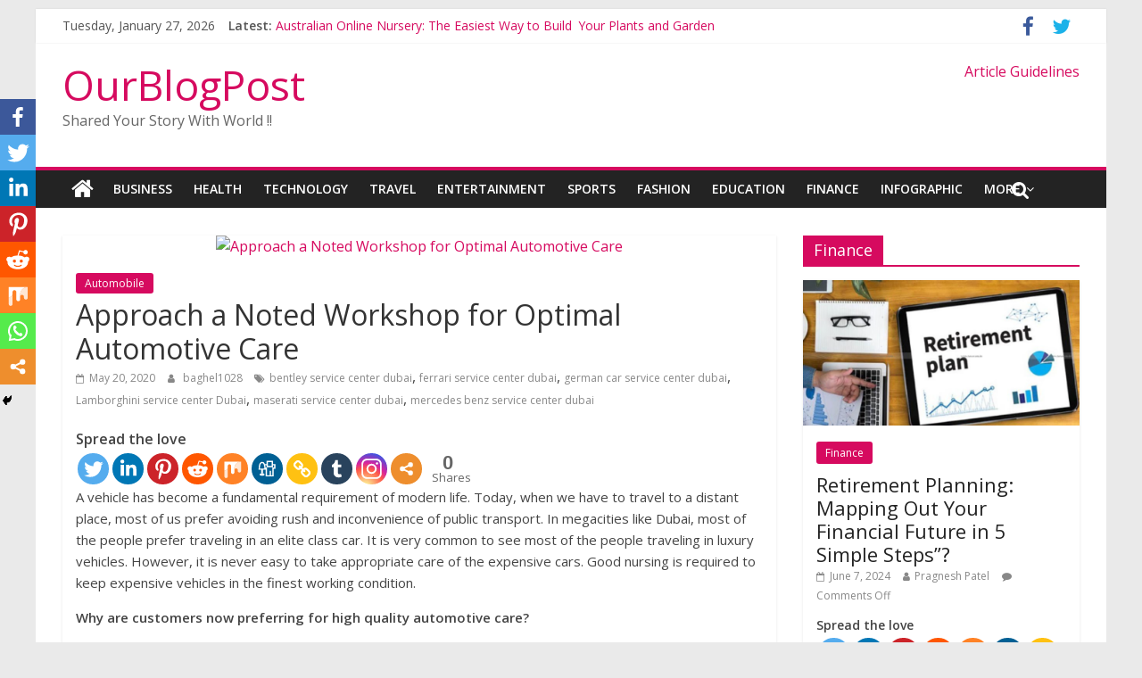

--- FILE ---
content_type: text/html; charset=UTF-8
request_url: https://www.ourblogpost.com/approach-a-noted-workshop-for-optimal-automotive-care/
body_size: 19184
content:
<!DOCTYPE html>
<html lang="en-US">
<head>
	<script async src="//pagead2.googlesyndication.com/pagead/js/adsbygoogle.js"></script>
<script>
  (adsbygoogle = window.adsbygoogle || []).push({
    google_ad_client: "ca-pub-7989183199270326",
    enable_page_level_ads: true
  });
</script>
	<meta charset="UTF-8"/>
	<meta name="viewport" content="width=device-width, initial-scale=1">
	<link rel="profile" href="http://gmpg.org/xfn/11"/>
	<link rel="pingback" href="https://www.ourblogpost.com/xmlrpc.php"/>
	<title>Approach a Noted Workshop for Optimal Automotive Care  | OurBlogPost</title>
		<style>
		#wpadminbar #wp-admin-bar-cp_plugins_top_button .ab-icon:before {
			content: "\f533";
			top: 3px;
		}
		#wpadminbar #wp-admin-bar-cp_plugins_top_button .ab-icon {
			transform: rotate(45deg);
		}
		</style>
	<style>
#wpadminbar #wp-admin-bar-wccp_free_top_button .ab-icon:before {
	content: "\f160";
	color: #02CA02;
	top: 3px;
}
#wpadminbar #wp-admin-bar-wccp_free_top_button .ab-icon {
	transform: rotate(45deg);
}
</style>
<style type="text/css">			.heateorSssInstagramBackground{background:radial-gradient(circle at 30% 107%,#fdf497 0,#fdf497 5%,#fd5949 45%,#d6249f 60%,#285aeb 90%)}
											.heateor_sss_horizontal_sharing .heateorSssSharing,.heateor_sss_standard_follow_icons_container .heateorSssSharing{
							color: #fff;
						border-width: 0px;
			border-style: solid;
			border-color: transparent;
		}
				.heateor_sss_horizontal_sharing .heateorSssTCBackground{
			color:#666;
		}
				.heateor_sss_horizontal_sharing .heateorSssSharing:hover,.heateor_sss_standard_follow_icons_container .heateorSssSharing:hover{
						border-color: transparent;
		}
		.heateor_sss_vertical_sharing .heateorSssSharing,.heateor_sss_floating_follow_icons_container .heateorSssSharing{
							color: #fff;
						border-width: 0px;
			border-style: solid;
			border-color: transparent;
		}
				.heateor_sss_vertical_sharing .heateorSssTCBackground{
			color:#666;
		}
				.heateor_sss_vertical_sharing .heateorSssSharing:hover,.heateor_sss_floating_follow_icons_container .heateorSssSharing:hover{
						border-color: transparent;
		}
		
						div.heateor_sss_horizontal_sharing .heateor_sss_square_count{float:left;margin:0 8px;line-height:35px;}
				@media screen and (max-width:783px) {.heateor_sss_vertical_sharing{display:none!important}}@media screen and (max-width:783px) {.heateor_sss_floating_follow_icons_container{display:none!important}}div.heateor_sss_mobile_footer{display:none;}@media screen and (max-width:783px){i.heateorSssTCBackground{background-color:white!important}div.heateor_sss_bottom_sharing{width:100%!important;left:0!important;}div.heateor_sss_bottom_sharing li{width:12.5% !important;}div.heateor_sss_bottom_sharing .heateorSssSharing{width: 100% !important;}div.heateor_sss_bottom_sharing div.heateorSssTotalShareCount{font-size:1em!important;line-height:28px!important}div.heateor_sss_bottom_sharing div.heateorSssTotalShareText{font-size:.7em!important;line-height:0px!important}div.heateor_sss_mobile_footer{display:block;height:40px;}.heateor_sss_bottom_sharing{padding:0!important;display:block!important;width: auto!important;bottom:-2px!important;top: auto!important;}.heateor_sss_bottom_sharing .heateor_sss_square_count{line-height: inherit;}.heateor_sss_bottom_sharing .heateorSssSharingArrow{display:none;}.heateor_sss_bottom_sharing .heateorSssTCBackground{margin-right: 1.1em !important}}</style><meta name='robots' content='max-image-preview:large' />

<!-- All in One SEO Pack 3.3.5 by Michael Torbert of Semper Fi Web Design[506,586] -->
<meta name="description"  content="If you are not providing high standard automotive care to your vehicle then in the long run, the performance will deteriorate with passage of time. Hence, it is advised to look for a Bentley workshop Dubai." />

<meta name="keywords"  content="bentley service center dubai,ferrari service center dubai,german car service center dubai,lamborghini service center dubai,maserati service center dubai,mercedes benz service center dubai" />

<script type="application/ld+json" class="aioseop-schema">{"@context":"https://schema.org","@graph":[{"@type":"Organization","@id":"https://www.ourblogpost.com/#organization","url":"https://www.ourblogpost.com/","name":"OurBlogPost","sameAs":[]},{"@type":"WebSite","@id":"https://www.ourblogpost.com/#website","url":"https://www.ourblogpost.com/","name":"OurBlogPost","publisher":{"@id":"https://www.ourblogpost.com/#organization"},"potentialAction":{"@type":"SearchAction","target":"https://www.ourblogpost.com/?s={search_term_string}","query-input":"required name=search_term_string"}},{"@type":"WebPage","@id":"https://www.ourblogpost.com/approach-a-noted-workshop-for-optimal-automotive-care/#webpage","url":"https://www.ourblogpost.com/approach-a-noted-workshop-for-optimal-automotive-care/","inLanguage":"en-US","name":"Approach a Noted Workshop for Optimal Automotive Care","isPartOf":{"@id":"https://www.ourblogpost.com/#website"},"image":{"@type":"ImageObject","@id":"https://www.ourblogpost.com/approach-a-noted-workshop-for-optimal-automotive-care/#primaryimage","url":"https://drive.google.com/uc?id=1PzoV1gcdkYgEoNtFSmMlknQKXbreQw8N"},"primaryImageOfPage":{"@id":"https://www.ourblogpost.com/approach-a-noted-workshop-for-optimal-automotive-care/#primaryimage"},"datePublished":"2020-05-20T22:55:00+00:00","dateModified":"2021-04-01T10:33:39+00:00","description":"If you are not providing high standard automotive care to your vehicle then in the long run, the performance will deteriorate with passage of time. Hence, it is advised to look for a Bentley workshop Dubai. "},{"@type":"Article","@id":"https://www.ourblogpost.com/approach-a-noted-workshop-for-optimal-automotive-care/#article","isPartOf":{"@id":"https://www.ourblogpost.com/approach-a-noted-workshop-for-optimal-automotive-care/#webpage"},"author":{"@id":"https://www.ourblogpost.com/author/baghel1028/#author"},"headline":"Approach a Noted Workshop for Optimal Automotive Care","datePublished":"2020-05-20T22:55:00+00:00","dateModified":"2021-04-01T10:33:39+00:00","commentCount":0,"mainEntityOfPage":{"@id":"https://www.ourblogpost.com/approach-a-noted-workshop-for-optimal-automotive-care/#webpage"},"publisher":{"@id":"https://www.ourblogpost.com/#organization"},"articleSection":"Automobile, bentley service center dubai, ferrari service center dubai, german car service center dubai, Lamborghini service center Dubai, maserati service center dubai, mercedes benz service center dubai","image":{"@type":"ImageObject","@id":"https://www.ourblogpost.com/approach-a-noted-workshop-for-optimal-automotive-care/#primaryimage","url":"https://drive.google.com/uc?id=1PzoV1gcdkYgEoNtFSmMlknQKXbreQw8N"}},{"@type":"Person","@id":"https://www.ourblogpost.com/author/baghel1028/#author","name":"baghel1028","sameAs":[]}]}</script>
<link rel="canonical" href="https://www.ourblogpost.com/approach-a-noted-workshop-for-optimal-automotive-care/" />
			<script type="text/javascript" >
				window.ga=window.ga||function(){(ga.q=ga.q||[]).push(arguments)};ga.l=+new Date;
				ga('create', 'UA-10622910-2', 'auto');
				// Plugins
				
				ga('send', 'pageview');
			</script>
			<script async src="https://www.google-analytics.com/analytics.js"></script>
			<!-- All in One SEO Pack -->
<link rel='dns-prefetch' href='//www.google.com' />
<link rel='dns-prefetch' href='//fonts.googleapis.com' />
<link rel='dns-prefetch' href='//s.w.org' />
<link rel="alternate" type="application/rss+xml" title="OurBlogPost &raquo; Feed" href="https://www.ourblogpost.com/feed/" />
<script type="text/javascript">
window._wpemojiSettings = {"baseUrl":"https:\/\/s.w.org\/images\/core\/emoji\/14.0.0\/72x72\/","ext":".png","svgUrl":"https:\/\/s.w.org\/images\/core\/emoji\/14.0.0\/svg\/","svgExt":".svg","source":{"concatemoji":"https:\/\/www.ourblogpost.com\/wp-includes\/js\/wp-emoji-release.min.js?ver=6.0.11"}};
/*! This file is auto-generated */
!function(e,a,t){var n,r,o,i=a.createElement("canvas"),p=i.getContext&&i.getContext("2d");function s(e,t){var a=String.fromCharCode,e=(p.clearRect(0,0,i.width,i.height),p.fillText(a.apply(this,e),0,0),i.toDataURL());return p.clearRect(0,0,i.width,i.height),p.fillText(a.apply(this,t),0,0),e===i.toDataURL()}function c(e){var t=a.createElement("script");t.src=e,t.defer=t.type="text/javascript",a.getElementsByTagName("head")[0].appendChild(t)}for(o=Array("flag","emoji"),t.supports={everything:!0,everythingExceptFlag:!0},r=0;r<o.length;r++)t.supports[o[r]]=function(e){if(!p||!p.fillText)return!1;switch(p.textBaseline="top",p.font="600 32px Arial",e){case"flag":return s([127987,65039,8205,9895,65039],[127987,65039,8203,9895,65039])?!1:!s([55356,56826,55356,56819],[55356,56826,8203,55356,56819])&&!s([55356,57332,56128,56423,56128,56418,56128,56421,56128,56430,56128,56423,56128,56447],[55356,57332,8203,56128,56423,8203,56128,56418,8203,56128,56421,8203,56128,56430,8203,56128,56423,8203,56128,56447]);case"emoji":return!s([129777,127995,8205,129778,127999],[129777,127995,8203,129778,127999])}return!1}(o[r]),t.supports.everything=t.supports.everything&&t.supports[o[r]],"flag"!==o[r]&&(t.supports.everythingExceptFlag=t.supports.everythingExceptFlag&&t.supports[o[r]]);t.supports.everythingExceptFlag=t.supports.everythingExceptFlag&&!t.supports.flag,t.DOMReady=!1,t.readyCallback=function(){t.DOMReady=!0},t.supports.everything||(n=function(){t.readyCallback()},a.addEventListener?(a.addEventListener("DOMContentLoaded",n,!1),e.addEventListener("load",n,!1)):(e.attachEvent("onload",n),a.attachEvent("onreadystatechange",function(){"complete"===a.readyState&&t.readyCallback()})),(e=t.source||{}).concatemoji?c(e.concatemoji):e.wpemoji&&e.twemoji&&(c(e.twemoji),c(e.wpemoji)))}(window,document,window._wpemojiSettings);
</script>
<style type="text/css">
img.wp-smiley,
img.emoji {
	display: inline !important;
	border: none !important;
	box-shadow: none !important;
	height: 1em !important;
	width: 1em !important;
	margin: 0 0.07em !important;
	vertical-align: -0.1em !important;
	background: none !important;
	padding: 0 !important;
}
</style>
	<link rel='stylesheet' id='wp-block-library-css'  href='https://www.ourblogpost.com/wp-includes/css/dist/block-library/style.min.css?ver=6.0.11' type='text/css' media='all' />
<style id='global-styles-inline-css' type='text/css'>
body{--wp--preset--color--black: #000000;--wp--preset--color--cyan-bluish-gray: #abb8c3;--wp--preset--color--white: #ffffff;--wp--preset--color--pale-pink: #f78da7;--wp--preset--color--vivid-red: #cf2e2e;--wp--preset--color--luminous-vivid-orange: #ff6900;--wp--preset--color--luminous-vivid-amber: #fcb900;--wp--preset--color--light-green-cyan: #7bdcb5;--wp--preset--color--vivid-green-cyan: #00d084;--wp--preset--color--pale-cyan-blue: #8ed1fc;--wp--preset--color--vivid-cyan-blue: #0693e3;--wp--preset--color--vivid-purple: #9b51e0;--wp--preset--gradient--vivid-cyan-blue-to-vivid-purple: linear-gradient(135deg,rgba(6,147,227,1) 0%,rgb(155,81,224) 100%);--wp--preset--gradient--light-green-cyan-to-vivid-green-cyan: linear-gradient(135deg,rgb(122,220,180) 0%,rgb(0,208,130) 100%);--wp--preset--gradient--luminous-vivid-amber-to-luminous-vivid-orange: linear-gradient(135deg,rgba(252,185,0,1) 0%,rgba(255,105,0,1) 100%);--wp--preset--gradient--luminous-vivid-orange-to-vivid-red: linear-gradient(135deg,rgba(255,105,0,1) 0%,rgb(207,46,46) 100%);--wp--preset--gradient--very-light-gray-to-cyan-bluish-gray: linear-gradient(135deg,rgb(238,238,238) 0%,rgb(169,184,195) 100%);--wp--preset--gradient--cool-to-warm-spectrum: linear-gradient(135deg,rgb(74,234,220) 0%,rgb(151,120,209) 20%,rgb(207,42,186) 40%,rgb(238,44,130) 60%,rgb(251,105,98) 80%,rgb(254,248,76) 100%);--wp--preset--gradient--blush-light-purple: linear-gradient(135deg,rgb(255,206,236) 0%,rgb(152,150,240) 100%);--wp--preset--gradient--blush-bordeaux: linear-gradient(135deg,rgb(254,205,165) 0%,rgb(254,45,45) 50%,rgb(107,0,62) 100%);--wp--preset--gradient--luminous-dusk: linear-gradient(135deg,rgb(255,203,112) 0%,rgb(199,81,192) 50%,rgb(65,88,208) 100%);--wp--preset--gradient--pale-ocean: linear-gradient(135deg,rgb(255,245,203) 0%,rgb(182,227,212) 50%,rgb(51,167,181) 100%);--wp--preset--gradient--electric-grass: linear-gradient(135deg,rgb(202,248,128) 0%,rgb(113,206,126) 100%);--wp--preset--gradient--midnight: linear-gradient(135deg,rgb(2,3,129) 0%,rgb(40,116,252) 100%);--wp--preset--duotone--dark-grayscale: url('#wp-duotone-dark-grayscale');--wp--preset--duotone--grayscale: url('#wp-duotone-grayscale');--wp--preset--duotone--purple-yellow: url('#wp-duotone-purple-yellow');--wp--preset--duotone--blue-red: url('#wp-duotone-blue-red');--wp--preset--duotone--midnight: url('#wp-duotone-midnight');--wp--preset--duotone--magenta-yellow: url('#wp-duotone-magenta-yellow');--wp--preset--duotone--purple-green: url('#wp-duotone-purple-green');--wp--preset--duotone--blue-orange: url('#wp-duotone-blue-orange');--wp--preset--font-size--small: 13px;--wp--preset--font-size--medium: 20px;--wp--preset--font-size--large: 36px;--wp--preset--font-size--x-large: 42px;}.has-black-color{color: var(--wp--preset--color--black) !important;}.has-cyan-bluish-gray-color{color: var(--wp--preset--color--cyan-bluish-gray) !important;}.has-white-color{color: var(--wp--preset--color--white) !important;}.has-pale-pink-color{color: var(--wp--preset--color--pale-pink) !important;}.has-vivid-red-color{color: var(--wp--preset--color--vivid-red) !important;}.has-luminous-vivid-orange-color{color: var(--wp--preset--color--luminous-vivid-orange) !important;}.has-luminous-vivid-amber-color{color: var(--wp--preset--color--luminous-vivid-amber) !important;}.has-light-green-cyan-color{color: var(--wp--preset--color--light-green-cyan) !important;}.has-vivid-green-cyan-color{color: var(--wp--preset--color--vivid-green-cyan) !important;}.has-pale-cyan-blue-color{color: var(--wp--preset--color--pale-cyan-blue) !important;}.has-vivid-cyan-blue-color{color: var(--wp--preset--color--vivid-cyan-blue) !important;}.has-vivid-purple-color{color: var(--wp--preset--color--vivid-purple) !important;}.has-black-background-color{background-color: var(--wp--preset--color--black) !important;}.has-cyan-bluish-gray-background-color{background-color: var(--wp--preset--color--cyan-bluish-gray) !important;}.has-white-background-color{background-color: var(--wp--preset--color--white) !important;}.has-pale-pink-background-color{background-color: var(--wp--preset--color--pale-pink) !important;}.has-vivid-red-background-color{background-color: var(--wp--preset--color--vivid-red) !important;}.has-luminous-vivid-orange-background-color{background-color: var(--wp--preset--color--luminous-vivid-orange) !important;}.has-luminous-vivid-amber-background-color{background-color: var(--wp--preset--color--luminous-vivid-amber) !important;}.has-light-green-cyan-background-color{background-color: var(--wp--preset--color--light-green-cyan) !important;}.has-vivid-green-cyan-background-color{background-color: var(--wp--preset--color--vivid-green-cyan) !important;}.has-pale-cyan-blue-background-color{background-color: var(--wp--preset--color--pale-cyan-blue) !important;}.has-vivid-cyan-blue-background-color{background-color: var(--wp--preset--color--vivid-cyan-blue) !important;}.has-vivid-purple-background-color{background-color: var(--wp--preset--color--vivid-purple) !important;}.has-black-border-color{border-color: var(--wp--preset--color--black) !important;}.has-cyan-bluish-gray-border-color{border-color: var(--wp--preset--color--cyan-bluish-gray) !important;}.has-white-border-color{border-color: var(--wp--preset--color--white) !important;}.has-pale-pink-border-color{border-color: var(--wp--preset--color--pale-pink) !important;}.has-vivid-red-border-color{border-color: var(--wp--preset--color--vivid-red) !important;}.has-luminous-vivid-orange-border-color{border-color: var(--wp--preset--color--luminous-vivid-orange) !important;}.has-luminous-vivid-amber-border-color{border-color: var(--wp--preset--color--luminous-vivid-amber) !important;}.has-light-green-cyan-border-color{border-color: var(--wp--preset--color--light-green-cyan) !important;}.has-vivid-green-cyan-border-color{border-color: var(--wp--preset--color--vivid-green-cyan) !important;}.has-pale-cyan-blue-border-color{border-color: var(--wp--preset--color--pale-cyan-blue) !important;}.has-vivid-cyan-blue-border-color{border-color: var(--wp--preset--color--vivid-cyan-blue) !important;}.has-vivid-purple-border-color{border-color: var(--wp--preset--color--vivid-purple) !important;}.has-vivid-cyan-blue-to-vivid-purple-gradient-background{background: var(--wp--preset--gradient--vivid-cyan-blue-to-vivid-purple) !important;}.has-light-green-cyan-to-vivid-green-cyan-gradient-background{background: var(--wp--preset--gradient--light-green-cyan-to-vivid-green-cyan) !important;}.has-luminous-vivid-amber-to-luminous-vivid-orange-gradient-background{background: var(--wp--preset--gradient--luminous-vivid-amber-to-luminous-vivid-orange) !important;}.has-luminous-vivid-orange-to-vivid-red-gradient-background{background: var(--wp--preset--gradient--luminous-vivid-orange-to-vivid-red) !important;}.has-very-light-gray-to-cyan-bluish-gray-gradient-background{background: var(--wp--preset--gradient--very-light-gray-to-cyan-bluish-gray) !important;}.has-cool-to-warm-spectrum-gradient-background{background: var(--wp--preset--gradient--cool-to-warm-spectrum) !important;}.has-blush-light-purple-gradient-background{background: var(--wp--preset--gradient--blush-light-purple) !important;}.has-blush-bordeaux-gradient-background{background: var(--wp--preset--gradient--blush-bordeaux) !important;}.has-luminous-dusk-gradient-background{background: var(--wp--preset--gradient--luminous-dusk) !important;}.has-pale-ocean-gradient-background{background: var(--wp--preset--gradient--pale-ocean) !important;}.has-electric-grass-gradient-background{background: var(--wp--preset--gradient--electric-grass) !important;}.has-midnight-gradient-background{background: var(--wp--preset--gradient--midnight) !important;}.has-small-font-size{font-size: var(--wp--preset--font-size--small) !important;}.has-medium-font-size{font-size: var(--wp--preset--font-size--medium) !important;}.has-large-font-size{font-size: var(--wp--preset--font-size--large) !important;}.has-x-large-font-size{font-size: var(--wp--preset--font-size--x-large) !important;}
</style>
<link rel='stylesheet' id='dashicons-css'  href='https://www.ourblogpost.com/wp-includes/css/dashicons.min.css?ver=6.0.11' type='text/css' media='all' />
<link rel='stylesheet' id='everest-forms-general-css'  href='https://www.ourblogpost.com/wp-content/plugins/everest-forms/assets/css/everest-forms.css?ver=1.6.3' type='text/css' media='all' />
<link rel='stylesheet' id='colormag_google_fonts-css'  href='//fonts.googleapis.com/css?family=Open+Sans%3A400%2C600&#038;ver=6.0.11' type='text/css' media='all' />
<link rel='stylesheet' id='colormag_style-css'  href='https://www.ourblogpost.com/wp-content/themes/colormag/style.css?ver=6.0.11' type='text/css' media='all' />
<link rel='stylesheet' id='colormag-fontawesome-css'  href='https://www.ourblogpost.com/wp-content/themes/colormag/fontawesome/css/font-awesome.css?ver=4.2.1' type='text/css' media='all' />
<link rel='stylesheet' id='colormag-featured-image-popup-css-css'  href='https://www.ourblogpost.com/wp-content/themes/colormag/js/magnific-popup/magnific-popup.css?ver=20150310' type='text/css' media='all' />
<link rel='stylesheet' id='heateor_sss_frontend_css-css'  href='https://www.ourblogpost.com/wp-content/plugins/sassy-social-share/public/css/sassy-social-share-public.css?ver=3.3.8' type='text/css' media='all' />
<link rel='stylesheet' id='heateor_sss_sharing_default_svg-css'  href='https://www.ourblogpost.com/wp-content/plugins/sassy-social-share/admin/css/sassy-social-share-svg.css?ver=3.3.8' type='text/css' media='all' />
<link rel='stylesheet' id='style-css'  href='https://www.ourblogpost.com/wp-content/plugins/simple-google-recaptcha/style.css?v=3.0&#038;ver=6.0.11' type='text/css' media='all' />
<script type='text/javascript' src='https://www.ourblogpost.com/wp-includes/js/jquery/jquery.min.js?ver=3.6.0' id='jquery-core-js'></script>
<script type='text/javascript' src='https://www.ourblogpost.com/wp-includes/js/jquery/jquery-migrate.min.js?ver=3.3.2' id='jquery-migrate-js'></script>
<script type='text/javascript' src='https://www.ourblogpost.com/wp-content/themes/colormag/js/colormag-custom.js?ver=6.0.11' id='colormag-custom-js'></script>
<!--[if lte IE 8]>
<script type='text/javascript' src='https://www.ourblogpost.com/wp-content/themes/colormag/js/html5shiv.min.js?ver=6.0.11' id='html5-js'></script>
<![endif]-->
<script type='text/javascript' id='sgr_recaptcha_main-js-extra'>
/* <![CDATA[ */
var sgr_recaptcha = {"site_key":"6LdI638UAAAAAAlblHtksBDDAKWFN01G0UX8Wg1e"};
/* ]]> */
</script>
<script type='text/javascript' src='https://www.ourblogpost.com/wp-content/plugins/simple-google-recaptcha/main.js?v=3.0&#038;ver=6.0.11' id='sgr_recaptcha_main-js'></script>
<script type='text/javascript' src='https://www.google.com/recaptcha/api.js?hl=en_US&#038;onload=sgr&#038;render=explicit&#038;ver=6.0.11' id='sgr_recaptcha-js'></script>
<link rel="https://api.w.org/" href="https://www.ourblogpost.com/wp-json/" /><link rel="alternate" type="application/json" href="https://www.ourblogpost.com/wp-json/wp/v2/posts/30595" /><link rel="EditURI" type="application/rsd+xml" title="RSD" href="https://www.ourblogpost.com/xmlrpc.php?rsd" />
<link rel="wlwmanifest" type="application/wlwmanifest+xml" href="https://www.ourblogpost.com/wp-includes/wlwmanifest.xml" /> 
<meta name="generator" content="WordPress 6.0.11" />
<meta name="generator" content="Everest Forms 1.6.3" />
<link rel='shortlink' href='https://www.ourblogpost.com/?p=30595' />
<link rel="alternate" type="application/json+oembed" href="https://www.ourblogpost.com/wp-json/oembed/1.0/embed?url=https%3A%2F%2Fwww.ourblogpost.com%2Fapproach-a-noted-workshop-for-optimal-automotive-care%2F" />
<link rel="alternate" type="text/xml+oembed" href="https://www.ourblogpost.com/wp-json/oembed/1.0/embed?url=https%3A%2F%2Fwww.ourblogpost.com%2Fapproach-a-noted-workshop-for-optimal-automotive-care%2F&#038;format=xml" />
<style>[class$="woocommerce-product-gallery__trigger"] {visibility:hidden;}</style><script id="wpcp_disable_selection" type="text/javascript">
var image_save_msg='You are not allowed to save images!';
	var no_menu_msg='Context Menu disabled!';
	var smessage = "Content is protected !!";

function disableEnterKey(e)
{
	var elemtype = e.target.tagName;
	
	elemtype = elemtype.toUpperCase();
	
	if (elemtype == "TEXT" || elemtype == "TEXTAREA" || elemtype == "INPUT" || elemtype == "PASSWORD" || elemtype == "SELECT" || elemtype == "OPTION" || elemtype == "EMBED")
	{
		elemtype = 'TEXT';
	}
	
	if (e.ctrlKey){
     var key;
     if(window.event)
          key = window.event.keyCode;     //IE
     else
          key = e.which;     //firefox (97)
    //if (key != 17) alert(key);
     if (elemtype!= 'TEXT' && (key == 97 || key == 65 || key == 67 || key == 99 || key == 88 || key == 120 || key == 26 || key == 85  || key == 86 || key == 83 || key == 43 || key == 73))
     {
		if(wccp_free_iscontenteditable(e)) return true;
		show_wpcp_message('You are not allowed to copy content or view source');
		return false;
     }else
     	return true;
     }
}


/*For contenteditable tags*/
function wccp_free_iscontenteditable(e)
{
	var e = e || window.event; // also there is no e.target property in IE. instead IE uses window.event.srcElement
  	
	var target = e.target || e.srcElement;

	var elemtype = e.target.nodeName;
	
	elemtype = elemtype.toUpperCase();
	
	var iscontenteditable = "false";
		
	if(typeof target.getAttribute!="undefined" ) iscontenteditable = target.getAttribute("contenteditable"); // Return true or false as string
	
	var iscontenteditable2 = false;
	
	if(typeof target.isContentEditable!="undefined" ) iscontenteditable2 = target.isContentEditable; // Return true or false as boolean

	if(target.parentElement.isContentEditable) iscontenteditable2 = true;
	
	if (iscontenteditable == "true" || iscontenteditable2 == true)
	{
		if(typeof target.style!="undefined" ) target.style.cursor = "text";
		
		return true;
	}
}

////////////////////////////////////
function disable_copy(e)
{	
	var e = e || window.event; // also there is no e.target property in IE. instead IE uses window.event.srcElement
	
	var elemtype = e.target.tagName;
	
	elemtype = elemtype.toUpperCase();
	
	if (elemtype == "TEXT" || elemtype == "TEXTAREA" || elemtype == "INPUT" || elemtype == "PASSWORD" || elemtype == "SELECT" || elemtype == "OPTION" || elemtype == "EMBED")
	{
		elemtype = 'TEXT';
	}
	
	if(wccp_free_iscontenteditable(e)) return true;
	
	var isSafari = /Safari/.test(navigator.userAgent) && /Apple Computer/.test(navigator.vendor);
	
	var checker_IMG = '';
	if (elemtype == "IMG" && checker_IMG == 'checked' && e.detail >= 2) {show_wpcp_message(alertMsg_IMG);return false;}
	if (elemtype != "TEXT")
	{
		if (smessage !== "" && e.detail == 2)
			show_wpcp_message(smessage);
		
		if (isSafari)
			return true;
		else
			return false;
	}	
}

//////////////////////////////////////////
function disable_copy_ie()
{
	var e = e || window.event;
	var elemtype = window.event.srcElement.nodeName;
	elemtype = elemtype.toUpperCase();
	if(wccp_free_iscontenteditable(e)) return true;
	if (elemtype == "IMG") {show_wpcp_message(alertMsg_IMG);return false;}
	if (elemtype != "TEXT" && elemtype != "TEXTAREA" && elemtype != "INPUT" && elemtype != "PASSWORD" && elemtype != "SELECT" && elemtype != "OPTION" && elemtype != "EMBED")
	{
		return false;
	}
}	
function reEnable()
{
	return true;
}
document.onkeydown = disableEnterKey;
document.onselectstart = disable_copy_ie;
if(navigator.userAgent.indexOf('MSIE')==-1)
{
	document.onmousedown = disable_copy;
	document.onclick = reEnable;
}
function disableSelection(target)
{
    //For IE This code will work
    if (typeof target.onselectstart!="undefined")
    target.onselectstart = disable_copy_ie;
    
    //For Firefox This code will work
    else if (typeof target.style.MozUserSelect!="undefined")
    {target.style.MozUserSelect="none";}
    
    //All other  (ie: Opera) This code will work
    else
    target.onmousedown=function(){return false}
    target.style.cursor = "default";
}
//Calling the JS function directly just after body load
window.onload = function(){disableSelection(document.body);};

//////////////////special for safari Start////////////////
var onlongtouch;
var timer;
var touchduration = 1000; //length of time we want the user to touch before we do something

var elemtype = "";
function touchstart(e) {
	var e = e || window.event;
  // also there is no e.target property in IE.
  // instead IE uses window.event.srcElement
  	var target = e.target || e.srcElement;
	
	elemtype = window.event.srcElement.nodeName;
	
	elemtype = elemtype.toUpperCase();
	
	if(!wccp_pro_is_passive()) e.preventDefault();
	if (!timer) {
		timer = setTimeout(onlongtouch, touchduration);
	}
}

function touchend() {
    //stops short touches from firing the event
    if (timer) {
        clearTimeout(timer);
        timer = null;
    }
	onlongtouch();
}

onlongtouch = function(e) { //this will clear the current selection if anything selected
	
	if (elemtype != "TEXT" && elemtype != "TEXTAREA" && elemtype != "INPUT" && elemtype != "PASSWORD" && elemtype != "SELECT" && elemtype != "EMBED" && elemtype != "OPTION")	
	{
		if (window.getSelection) {
			if (window.getSelection().empty) {  // Chrome
			window.getSelection().empty();
			} else if (window.getSelection().removeAllRanges) {  // Firefox
			window.getSelection().removeAllRanges();
			}
		} else if (document.selection) {  // IE?
			document.selection.empty();
		}
		return false;
	}
};

document.addEventListener("DOMContentLoaded", function(event) { 
    window.addEventListener("touchstart", touchstart, false);
    window.addEventListener("touchend", touchend, false);
});

function wccp_pro_is_passive() {

  var cold = false,
  hike = function() {};

  try {
	  const object1 = {};
  var aid = Object.defineProperty(object1, 'passive', {
  get() {cold = true}
  });
  window.addEventListener('test', hike, aid);
  window.removeEventListener('test', hike, aid);
  } catch (e) {}

  return cold;
}
/*special for safari End*/
</script>
<script id="wpcp_disable_Right_Click" type="text/javascript">
document.ondragstart = function() { return false;}
	function nocontext(e) {
	   return false;
	}
	document.oncontextmenu = nocontext;
</script>
<style>
.unselectable
{
-moz-user-select:none;
-webkit-user-select:none;
cursor: default;
}
html
{
-webkit-touch-callout: none;
-webkit-user-select: none;
-khtml-user-select: none;
-moz-user-select: none;
-ms-user-select: none;
user-select: none;
-webkit-tap-highlight-color: rgba(0,0,0,0);
}
</style>
<script id="wpcp_css_disable_selection" type="text/javascript">
var e = document.getElementsByTagName('body')[0];
if(e)
{
	e.setAttribute('unselectable',on);
}
</script>
      <meta name="onesignal" content="wordpress-plugin"/>
            <script>

      window.OneSignal = window.OneSignal || [];

      OneSignal.push( function() {
        OneSignal.SERVICE_WORKER_UPDATER_PATH = "OneSignalSDKUpdaterWorker.js.php";
        OneSignal.SERVICE_WORKER_PATH = "OneSignalSDKWorker.js.php";
        OneSignal.SERVICE_WORKER_PARAM = { scope: '/' };

        OneSignal.setDefaultNotificationUrl("https://www.ourblogpost.com");
        var oneSignal_options = {};
        window._oneSignalInitOptions = oneSignal_options;

        oneSignal_options['wordpress'] = true;
oneSignal_options['appId'] = 'f0fe2c3d-1c96-49b6-ab01-7537971bf12d';
oneSignal_options['welcomeNotification'] = { };
oneSignal_options['welcomeNotification']['title'] = "Wel Come to OurBlogpost";
oneSignal_options['welcomeNotification']['message'] = "Thanks for Subscribing !!";
oneSignal_options['welcomeNotification']['url'] = "https://www.ourblogpost.com/";
oneSignal_options['path'] = "https://www.ourblogpost.com/wp-content/plugins/onesignal-free-web-push-notifications/sdk_files/";
oneSignal_options['promptOptions'] = { };
oneSignal_options['notifyButton'] = { };
oneSignal_options['notifyButton']['enable'] = true;
oneSignal_options['notifyButton']['position'] = 'bottom-right';
oneSignal_options['notifyButton']['theme'] = 'default';
oneSignal_options['notifyButton']['size'] = 'medium';
oneSignal_options['notifyButton']['showCredit'] = true;
oneSignal_options['notifyButton']['text'] = {};
oneSignal_options['notifyButton']['colors'] = {};
oneSignal_options['notifyButton']['offset'] = {};
          /* OneSignal: Using custom SDK initialization. */
                });

      function documentInitOneSignal() {
        var oneSignal_elements = document.getElementsByClassName("OneSignal-prompt");

        var oneSignalLinkClickHandler = function(event) { OneSignal.push(['registerForPushNotifications']); event.preventDefault(); };        for(var i = 0; i < oneSignal_elements.length; i++)
          oneSignal_elements[i].addEventListener('click', oneSignalLinkClickHandler, false);
      }

      if (document.readyState === 'complete') {
           documentInitOneSignal();
      }
      else {
           window.addEventListener("load", function(event){
               documentInitOneSignal();
          });
      }
    </script>
<link rel="icon" href="https://www.ourblogpost.com/wp-content/uploads/2021/10/cropped-favicon-2-32x32.png" sizes="32x32" />
<link rel="icon" href="https://www.ourblogpost.com/wp-content/uploads/2021/10/cropped-favicon-2-192x192.png" sizes="192x192" />
<link rel="apple-touch-icon" href="https://www.ourblogpost.com/wp-content/uploads/2021/10/cropped-favicon-2-180x180.png" />
<meta name="msapplication-TileImage" content="https://www.ourblogpost.com/wp-content/uploads/2021/10/cropped-favicon-2-270x270.png" />
	<meta name="rankz-verification" content="TwUbBKdX0uiNwhIl">
	<script src="https://cdn.onesignal.com/sdks/OneSignalSDK.js" async=""></script>
<script>
  window.OneSignal = window.OneSignal || [];
  OneSignal.push(function() {
    OneSignal.init({
      appId: "f0fe2c3d-1c96-49b6-ab01-7537971bf12d",
    });
  });
</script>
</head>

<body class="post-template-default single single-post postid-30595 single-format-standard everest-forms-no-js unselectable ">


<div id="page" class="hfeed site">
	
	
	<header id="masthead" class="site-header clearfix ">
		<div id="header-text-nav-container" class="clearfix">

						<div class="news-bar">
				<div class="inner-wrap clearfix">
					
		<div class="date-in-header">
			Tuesday, January 27, 2026		</div>

		
							<div class="breaking-news">
			<strong class="breaking-news-latest">Latest:</strong>
			<ul class="newsticker">
									<li>
						<a href="https://www.ourblogpost.com/australian-online-nursery-the-easiest-way-to-build-your-plants-and-garden/"
						   title="Australian Online Nursery: The Easiest Way to Build Your Plants and Garden">Australian Online Nursery: The Easiest Way to Build Your Plants and Garden</a>
					</li>
									<li>
						<a href="https://www.ourblogpost.com/extending-your-way-of-life-into-gardens/"
						   title="Extending Your Way of Life into Gardens">Extending Your Way of Life into Gardens</a>
					</li>
									<li>
						<a href="https://www.ourblogpost.com/how-platform-trolleys-improve-efficiency-and-safety-in-warehouse-operations/"
						   title="How Platform Trolleys Improve Efficiency and Safety in Warehouse Operations">How Platform Trolleys Improve Efficiency and Safety in Warehouse Operations</a>
					</li>
									<li>
						<a href="https://www.ourblogpost.com/how-reflexequips-heavy-duty-castors-improve-efficiency-in-material-handling-operations/"
						   title="How ReflexEquip’s Heavy Duty Castors Improve Efficiency in Material Handling Operations">How ReflexEquip’s Heavy Duty Castors Improve Efficiency in Material Handling Operations</a>
					</li>
									<li>
						<a href="https://www.ourblogpost.com/understanding-the-strength-and-versatility-of-stainless-steel-piano-hinges-a-schutts-industrial-overview/"
						   title="Understanding the Strength and Versatility of Stainless-Steel Piano Hinges – A Schutts Industrial Overview">Understanding the Strength and Versatility of Stainless-Steel Piano Hinges – A Schutts Industrial Overview</a>
					</li>
							</ul>
		</div>
		
							<div class="social-links clearfix">
			<ul>
				<li><a href="https://www.facebook.com/allmyblogs/" target="_blank"><i class="fa fa-facebook"></i></a></li><li><a href="https://twitter.com/johnsmi08211922" target="_blank"><i class="fa fa-twitter"></i></a></li>			</ul>
		</div><!-- .social-links -->
						</div>
			</div>
		
			
			
		<div class="inner-wrap">

			<div id="header-text-nav-wrap" class="clearfix">
				<div id="header-left-section">
										<div id="header-text" class="">
													<h3 id="site-title">
								<a href="https://www.ourblogpost.com/" title="OurBlogPost" rel="home">OurBlogPost</a>
							</h3>
																		<p id="site-description">Shared Your Story With World !!</p>
						<!-- #site-description -->
					</div><!-- #header-text -->
				</div><!-- #header-left-section -->
				<div id="header-right-section">
											<div id="header-right-sidebar" class="clearfix">
							<aside id="custom_html-3" class="widget_text widget widget_custom_html clearfix"><div class="textwidget custom-html-widget"><a href="http://www.ourblogpost.com/write-for-us/">Article Guidelines</a> 
</div></aside>						</div>
										</div><!-- #header-right-section -->

			</div><!-- #header-text-nav-wrap -->

		</div><!-- .inner-wrap -->

		
			
			
		<nav id="site-navigation" class="main-navigation clearfix" role="navigation">
			<div class="inner-wrap clearfix">
				
					<div class="home-icon">
						<a href="https://www.ourblogpost.com/" title="OurBlogPost"><i class="fa fa-home"></i></a>
					</div>

					
				<p class="menu-toggle"></p>
				<div class="menu-primary-container"><ul id="menu-primary" class="menu"><li id="menu-item-368" class="menu-item menu-item-type-taxonomy menu-item-object-category menu-item-368"><a href="https://www.ourblogpost.com/category/business/">Business</a></li>
<li id="menu-item-292" class="menu-item menu-item-type-taxonomy menu-item-object-category menu-item-292"><a href="https://www.ourblogpost.com/category/health/">Health</a></li>
<li id="menu-item-290" class="menu-item menu-item-type-taxonomy menu-item-object-category menu-item-290"><a href="https://www.ourblogpost.com/category/technology/">Technology</a></li>
<li id="menu-item-1285" class="menu-item menu-item-type-taxonomy menu-item-object-category menu-item-1285"><a href="https://www.ourblogpost.com/category/travel/">Travel</a></li>
<li id="menu-item-362" class="menu-item menu-item-type-taxonomy menu-item-object-category menu-item-362"><a href="https://www.ourblogpost.com/category/entertainment/">Entertainment</a></li>
<li id="menu-item-364" class="menu-item menu-item-type-taxonomy menu-item-object-category menu-item-364"><a href="https://www.ourblogpost.com/category/sports/">Sports</a></li>
<li id="menu-item-365" class="menu-item menu-item-type-taxonomy menu-item-object-category menu-item-365"><a href="https://www.ourblogpost.com/category/fashion/">Fashion</a></li>
<li id="menu-item-888" class="menu-item menu-item-type-taxonomy menu-item-object-category menu-item-888"><a href="https://www.ourblogpost.com/category/education/">Education</a></li>
<li id="menu-item-1284" class="menu-item menu-item-type-taxonomy menu-item-object-category menu-item-1284"><a href="https://www.ourblogpost.com/category/finance/">Finance</a></li>
<li id="menu-item-1286" class="menu-item menu-item-type-taxonomy menu-item-object-category menu-item-1286"><a href="https://www.ourblogpost.com/category/infographic/">Infographic</a></li>
<li id="menu-item-2162" class="menu-item menu-item-type-custom menu-item-object-custom menu-item-has-children menu-item-2162"><a>More</a>
<ul class="sub-menu">
	<li id="menu-item-889" class="menu-item menu-item-type-taxonomy menu-item-object-category menu-item-889"><a href="https://www.ourblogpost.com/category/food/">Food</a></li>
	<li id="menu-item-2163" class="menu-item menu-item-type-taxonomy menu-item-object-category menu-item-2163"><a href="https://www.ourblogpost.com/category/general/">General</a></li>
	<li id="menu-item-2164" class="menu-item menu-item-type-taxonomy menu-item-object-category menu-item-2164"><a href="https://www.ourblogpost.com/category/news/">News</a></li>
	<li id="menu-item-2165" class="menu-item menu-item-type-taxonomy menu-item-object-category menu-item-2165"><a href="https://www.ourblogpost.com/category/home-improvement/">Home Improvement</a></li>
	<li id="menu-item-2166" class="menu-item menu-item-type-taxonomy menu-item-object-category menu-item-2166"><a href="https://www.ourblogpost.com/category/life-style/">Life Style</a></li>
</ul>
</li>
</ul></div>
				
									<i class="fa fa-search search-top"></i>
					<div class="search-form-top">
						<form action="https://www.ourblogpost.com/" class="search-form searchform clearfix" method="get">
   <div class="search-wrap">
      <input type="text" placeholder="Search" class="s field" name="s">
      <button class="search-icon" type="submit"></button>
   </div>
</form><!-- .searchform -->					</div>
							</div>
		</nav>

		
		</div><!-- #header-text-nav-container -->

		
	</header>

		
	<div id="main" class="clearfix">
		<div class="inner-wrap clearfix">

	
	<div id="primary">
		<div id="content" class="clearfix">

			
				
<article id="post-30595" class="post-30595 post type-post status-publish format-standard has-post-thumbnail hentry category-automobile tag-bentley-service-center-dubai tag-ferrari-service-center-dubai tag-german-car-service-center-dubai tag-lamborghini-service-center-dubai tag-maserati-service-center-dubai tag-mercedes-benz-service-center-dubai">
	
   
         <div class="featured-image">
               <a href="https://drive.google.com/uc?id=1PzoV1gcdkYgEoNtFSmMlknQKXbreQw8N" class="image-popup"><img width="800" height="445" src="https://drive.google.com/uc?id=1PzoV1gcdkYgEoNtFSmMlknQKXbreQw8N" class="attachment-colormag-featured-image size-colormag-featured-image wp-post-image" alt="Approach a Noted Workshop for Optimal Automotive Care" /></a>
            </div>
   
   <div class="article-content clearfix">

   
   <div class="above-entry-meta"><span class="cat-links"><a href="https://www.ourblogpost.com/category/automobile/"  rel="category tag">Automobile</a>&nbsp;</span></div>
      <header class="entry-header">
   		<h1 class="entry-title">
   			Approach a Noted Workshop for Optimal Automotive Care   		</h1>
   	</header>

   	<div class="below-entry-meta">
			<span class="posted-on"><a href="https://www.ourblogpost.com/approach-a-noted-workshop-for-optimal-automotive-care/" title="10:55 pm" rel="bookmark"><i class="fa fa-calendar-o"></i> <time class="entry-date published" datetime="2020-05-20T22:55:00+00:00">May 20, 2020</time><time class="updated" datetime="2021-04-01T10:33:39+00:00">April 1, 2021</time></a></span>
			<span class="byline">
				<span class="author vcard">
					<i class="fa fa-user"></i>
					<a class="url fn n"
					   href="https://www.ourblogpost.com/author/baghel1028/"
					   title="baghel1028">baghel1028					</a>
				</span>
			</span>

			<span class="tag-links"><i class="fa fa-tags"></i><a href="https://www.ourblogpost.com/tag/bentley-service-center-dubai/" rel="tag">bentley service center dubai</a>, <a href="https://www.ourblogpost.com/tag/ferrari-service-center-dubai/" rel="tag">ferrari service center dubai</a>, <a href="https://www.ourblogpost.com/tag/german-car-service-center-dubai/" rel="tag">german car service center dubai</a>, <a href="https://www.ourblogpost.com/tag/lamborghini-service-center-dubai/" rel="tag">Lamborghini service center Dubai</a>, <a href="https://www.ourblogpost.com/tag/maserati-service-center-dubai/" rel="tag">maserati service center dubai</a>, <a href="https://www.ourblogpost.com/tag/mercedes-benz-service-center-dubai/" rel="tag">mercedes benz service center dubai</a></span></div>
   	<div class="entry-content clearfix">
   		<div class='heateorSssClear'></div><div  class='heateor_sss_sharing_container heateor_sss_horizontal_sharing' heateor-sss-data-href='https://www.ourblogpost.com/approach-a-noted-workshop-for-optimal-automotive-care/'><div class='heateor_sss_sharing_title' style="font-weight:bold" >Spread the love</div><ul class="heateor_sss_sharing_ul"><li class="heateorSssSharingRound"><ss class="heateor_sss_square_count heateor_sss_twitter_count">&nbsp;</ss><i style="width:35px;height:35px;border-radius:999px;" alt="Twitter" Title="Twitter" class="heateorSssSharing heateorSssTwitterBackground" onclick='heateorSssPopup("http://twitter.com/intent/tweet?text=Approach%20a%20Noted%20Workshop%20for%20Optimal%20Automotive%20Care&url=https%3A%2F%2Fwww.ourblogpost.com%2Fapproach-a-noted-workshop-for-optimal-automotive-care%2F")'><ss style="display:block;border-radius:999px;" class="heateorSssSharingSvg heateorSssTwitterSvg"></ss></i></li><li class="heateorSssSharingRound"><ss class="heateor_sss_square_count heateor_sss_linkedin_count">&nbsp;</ss><i style="width:35px;height:35px;border-radius:999px;" alt="Linkedin" Title="Linkedin" class="heateorSssSharing heateorSssLinkedinBackground" onclick='heateorSssPopup("http://www.linkedin.com/shareArticle?mini=true&url=https%3A%2F%2Fwww.ourblogpost.com%2Fapproach-a-noted-workshop-for-optimal-automotive-care%2F&title=Approach%20a%20Noted%20Workshop%20for%20Optimal%20Automotive%20Care")'><ss style="display:block;border-radius:999px;" class="heateorSssSharingSvg heateorSssLinkedinSvg"></ss></i></li><li class="heateorSssSharingRound"><ss class="heateor_sss_square_count heateor_sss_pinterest_count">&nbsp;</ss><i style="width:35px;height:35px;border-radius:999px;" alt="Pinterest" Title="Pinterest" class="heateorSssSharing heateorSssPinterestBackground" onclick="javascript:void( (function() {var e=document.createElement('script' );e.setAttribute('type','text/javascript' );e.setAttribute('charset','UTF-8' );e.setAttribute('src','//assets.pinterest.com/js/pinmarklet.js?r='+Math.random()*99999999);document.body.appendChild(e)})());"><ss style="display:block;border-radius:999px;" class="heateorSssSharingSvg heateorSssPinterestSvg"></ss></i></li><li class="heateorSssSharingRound"><ss class="heateor_sss_square_count heateor_sss_reddit_count">&nbsp;</ss><i style="width:35px;height:35px;border-radius:999px;" alt="Reddit" Title="Reddit" class="heateorSssSharing heateorSssRedditBackground" onclick='heateorSssPopup("http://reddit.com/submit?url=https%3A%2F%2Fwww.ourblogpost.com%2Fapproach-a-noted-workshop-for-optimal-automotive-care%2F&title=Approach%20a%20Noted%20Workshop%20for%20Optimal%20Automotive%20Care")'><ss style="display:block;border-radius:999px;" class="heateorSssSharingSvg heateorSssRedditSvg"></ss></i></li><li class="heateorSssSharingRound"><ss class="heateor_sss_square_count heateor_sss_mix_count">&nbsp;</ss><i style="width:35px;height:35px;border-radius:999px;" alt="Mix" Title="Mix" class="heateorSssSharing heateorSssMixBackground" onclick='heateorSssPopup("https://mix.com/mixit?url=https%3A%2F%2Fwww.ourblogpost.com%2Fapproach-a-noted-workshop-for-optimal-automotive-care%2F")'><ss style="display:block;border-radius:999px;" class="heateorSssSharingSvg heateorSssMixSvg"></ss></i></li><li class="heateorSssSharingRound"><ss class="heateor_sss_square_count heateor_sss_digg_count">&nbsp;</ss><i style="width:35px;height:35px;border-radius:999px;" alt="Digg" Title="Digg" class="heateorSssSharing heateorSssDiggBackground" onclick='heateorSssPopup("http://digg.com/submit?url=https%3A%2F%2Fwww.ourblogpost.com%2Fapproach-a-noted-workshop-for-optimal-automotive-care%2F&title=Approach%20a%20Noted%20Workshop%20for%20Optimal%20Automotive%20Care")'><ss style="display:block;border-radius:999px;" class="heateorSssSharingSvg heateorSssDiggSvg"></ss></i></li><li class="heateorSssSharingRound"><ss class="heateor_sss_square_count heateor_sss_Copy_Link_count">&nbsp;</ss><i style="width:35px;height:35px;border-radius:999px;" alt="Copy Link" Title="Copy Link" class="heateorSssSharing heateorSssCopyLinkBackground"><ss style="display:block;border-radius:999px;" class="heateorSssSharingSvg heateorSssCopyLinkSvg"></ss></i></li><li class="heateorSssSharingRound"><ss class="heateor_sss_square_count heateor_sss_tumblr_count">&nbsp;</ss><i style="width:35px;height:35px;border-radius:999px;" alt="Tumblr" Title="Tumblr" class="heateorSssSharing heateorSssTumblrBackground" onclick='heateorSssPopup("https://www.tumblr.com/widgets/share/tool?posttype=link&canonicalUrl=https%3A%2F%2Fwww.ourblogpost.com%2Fapproach-a-noted-workshop-for-optimal-automotive-care%2F&title=Approach%20a%20Noted%20Workshop%20for%20Optimal%20Automotive%20Care&caption=")'><ss style="display:block;border-radius:999px;" class="heateorSssSharingSvg heateorSssTumblrSvg"></ss></i></li><li class="heateorSssSharingRound"><ss class="heateor_sss_square_count heateor_sss_instagram_count">&nbsp;</ss><i style="width:35px;height:35px;border-radius:999px;" alt="Instagram" Title="Instagram" class="heateorSssSharing heateorSssInstagramBackground"><a href="https://www.instagram.com/" rel="nofollow noopener" target="_blank"><ss style="display:block;border-radius:999px;" class="heateorSssSharingSvg heateorSssInstagramSvg"></ss></a></i></li><li class="heateorSssSharingRound"><ss class="heateor_sss_square_count">&nbsp;</ss><i style="width:35px;height:35px;border-radius:999px;" title="More" alt="More" class="heateorSssSharing heateorSssMoreBackground" onclick="heateorSssMoreSharingPopup(this, 'https://www.ourblogpost.com/approach-a-noted-workshop-for-optimal-automotive-care/', 'Approach%20a%20Noted%20Workshop%20for%20Optimal%20Automotive%20Care', '' )" ><ss style="display:block" class="heateorSssSharingSvg heateorSssMoreSvg"></ss></i></li><li class="heateorSssSharingRound"><ss class="heateor_sss_square_count">&nbsp;</ss><i style="width:35px;height:35px;border-radius:999px;margin-left:9px !important;" title="Total Shares" class="heateorSssSharing heateorSssTCBackground"></i></li></ul><div class="heateorSssClear"></div></div><div class='heateorSssClear'></div>
<p>A vehicle has become a fundamental requirement of modern
life. Today, when we have to travel to a distant place, most of us prefer
avoiding rush and inconvenience of public transport. In megacities like Dubai,
most of the people prefer traveling in an elite class car. It is very common to
see most of the people traveling in luxury vehicles. However, it is never easy
to take appropriate care of the expensive cars. Good nursing is required to
keep expensive vehicles in the finest working condition. </p>



<p><strong>Why are customers now
preferring for high quality automotive care?</strong></p>



<p>A luxury car is a masterpiece of engineering. Vehicles embedded with modern features are extremely expensive. If you are not providing high standard automotive care to your vehicle then in the long run, the performance will deteriorate with passage of time. Hence, it is advised to look for a <a href="https://www.germanautocare.ae/bentley.html" rel="nofollow">Bentley workshop Dubai</a>. </p>



<p><strong>How is a high standard
automotive repair workshop different from an ordinary garage?</strong></p>



<p>Bentley, Audi, BMW, Ferrari, Rolls Royce, Lamborghini, Range
Rover are not ordinary cars. These are elite class vehicles. From spare parts,
facilities, features, performance, appeal to internal anatomy, everything in
super cars is quite special. From engine, electronic package, electrical
wiring, air-conditioning system, navigation, control system to aesthetic
appearance, everything is special in elite class vehicles. In an ordinary
garage, you will neither find experienced mechanics nor the relevant tools to
fix the issues. Consider availing the service of a reliable BMW service center
Dubai to get the finest service for your vehicle. Your high class vehicle truly
deserves the best automotive care. </p>



<p>You cannot expect good results from an ordinary and non-certified mechanic. Only talented mechanics and engineers truly understand the problems. Despite possessing the significant experience, special diagnostic tools are used for thoroughly examining the problem.</p>



<p>Here is some common mistake you need to avoid while you are doing <a href="https://interstatecartransport.com/car-transport/5-mistakes-to-avoid-when-shipping-your-car/">car shipping</a> from one place to another. </p>



<p><strong>What specialty will you
notice in a Ferrari service center Dubai?</strong></p>



<p>The mechanics employed in a reputed Ferrari service center
Dubai truly understand the anatomy of the expensive Ferrari cars. It is
necessary to handle the repair work with sufficient care and high degree of
professionalism. The mechanics proceed with any action only after receiving a
go ahead green signal from the owner of the vehicle. If you are searching for
some unmatched service, only approach a well-trained mechanic who is fully
familiar with all the aspects of the vehicles.</p>



<p>In a good Ferrari service center Dubai, you will find proper
transparency is maintained in the work. The owner of the vehicle is never kept
in the dark and the estimated cost of repairing the vehicle is shared with
him/her. It does not matter what technical snag is interrupting in the normal
functioning of your vehicle. If proper care is not taken, issues will appear in
your exotic car with passage of time. What you need is an expert on whom it is
easy to trust open. Good quality, promising auto care can keep your vehicle in
perfect working condition. Professional care is necessary for luxury cars.
Otherwise, your supercar will fail to deliver the performance for which it is
known for. In a good&nbsp; Ferrari repair
workshop, the technician will openly tell the true nature of the problem
whereas in an ordinary repair garage, the management will only deceive you to
extract some money from your pocket.</p>



<p><strong>What can you expect in a good
Mercedes service center Dubai? </strong></p>



<p>The exotic cars perform superbly because of their high
quality spare parts. High standard <a href="https://www.germanautocare.ae/Mercedes.html" rel="nofollow">Mercedes service center
Dubai</a>will always make use of
genuine and compatible spare parts. People who possess high class cars are
always concerned about the performance of the vehicle. When they note the
vehicle is not performing up to the mark, the situation bothers them. Despite
the age, the vehicle must perform in the optimal manner. For this you must
periodically visit an authorized service center and ask a professionally
trained expert to examine your vehicle. The technicians and mechanics at Mercedes
Benz service center Dubai examine each and every corner of the vehicle. Every
single task associated with repair and maintenance should be done with great
diligence. At a prestigious Maserati service center Dubai, you will get all
necessary and relevant care for your car. </p>
<div class='heateor_sss_sharing_container heateor_sss_vertical_sharing heateor_sss_bottom_sharing' style='width:44px;left: -10px;top: 100px;-webkit-box-shadow:none;box-shadow:none;' heateor-sss-data-href='https://www.ourblogpost.com/approach-a-noted-workshop-for-optimal-automotive-care/'><ul class="heateor_sss_sharing_ul"><li class=""><i style="width:40px;height:40px;margin:0;" alt="Facebook" Title="Facebook" class="heateorSssSharing heateorSssFacebookBackground" onclick='heateorSssPopup("https://www.facebook.com/sharer/sharer.php?u=https%3A%2F%2Fwww.ourblogpost.com%2Fapproach-a-noted-workshop-for-optimal-automotive-care%2F")'><ss style="display:block;" class="heateorSssSharingSvg heateorSssFacebookSvg"></ss></i></li><li class=""><i style="width:40px;height:40px;margin:0;" alt="Twitter" Title="Twitter" class="heateorSssSharing heateorSssTwitterBackground" onclick='heateorSssPopup("http://twitter.com/intent/tweet?text=Approach%20a%20Noted%20Workshop%20for%20Optimal%20Automotive%20Care&url=https%3A%2F%2Fwww.ourblogpost.com%2Fapproach-a-noted-workshop-for-optimal-automotive-care%2F")'><ss style="display:block;" class="heateorSssSharingSvg heateorSssTwitterSvg"></ss></i></li><li class=""><i style="width:40px;height:40px;margin:0;" alt="Linkedin" Title="Linkedin" class="heateorSssSharing heateorSssLinkedinBackground" onclick='heateorSssPopup("http://www.linkedin.com/shareArticle?mini=true&url=https%3A%2F%2Fwww.ourblogpost.com%2Fapproach-a-noted-workshop-for-optimal-automotive-care%2F&title=Approach%20a%20Noted%20Workshop%20for%20Optimal%20Automotive%20Care")'><ss style="display:block;" class="heateorSssSharingSvg heateorSssLinkedinSvg"></ss></i></li><li class=""><i style="width:40px;height:40px;margin:0;" alt="Pinterest" Title="Pinterest" class="heateorSssSharing heateorSssPinterestBackground" onclick="javascript:void( (function() {var e=document.createElement('script' );e.setAttribute('type','text/javascript' );e.setAttribute('charset','UTF-8' );e.setAttribute('src','//assets.pinterest.com/js/pinmarklet.js?r='+Math.random()*99999999);document.body.appendChild(e)})());"><ss style="display:block;" class="heateorSssSharingSvg heateorSssPinterestSvg"></ss></i></li><li class=""><i style="width:40px;height:40px;margin:0;" alt="Reddit" Title="Reddit" class="heateorSssSharing heateorSssRedditBackground" onclick='heateorSssPopup("http://reddit.com/submit?url=https%3A%2F%2Fwww.ourblogpost.com%2Fapproach-a-noted-workshop-for-optimal-automotive-care%2F&title=Approach%20a%20Noted%20Workshop%20for%20Optimal%20Automotive%20Care")'><ss style="display:block;" class="heateorSssSharingSvg heateorSssRedditSvg"></ss></i></li><li class=""><i style="width:40px;height:40px;margin:0;" alt="Mix" Title="Mix" class="heateorSssSharing heateorSssMixBackground" onclick='heateorSssPopup("https://mix.com/mixit?url=https%3A%2F%2Fwww.ourblogpost.com%2Fapproach-a-noted-workshop-for-optimal-automotive-care%2F")'><ss style="display:block;" class="heateorSssSharingSvg heateorSssMixSvg"></ss></i></li><li class=""><i style="width:40px;height:40px;margin:0;" alt="Whatsapp" Title="Whatsapp" class="heateorSssSharing heateorSssWhatsappBackground"><a  href="https://web.whatsapp.com/send?text=Approach%20a%20Noted%20Workshop%20for%20Optimal%20Automotive%20Care https%3A%2F%2Fwww.ourblogpost.com%2Fapproach-a-noted-workshop-for-optimal-automotive-care%2F" rel="nofollow noopener" target="_blank"><ss style="display:block" class="heateorSssSharingSvg heateorSssWhatsappSvg"></ss></a></i></li><li class=""><i style="width:40px;height:40px;margin:0;" title="More" alt="More" class="heateorSssSharing heateorSssMoreBackground" onclick="heateorSssMoreSharingPopup(this, 'https://www.ourblogpost.com/approach-a-noted-workshop-for-optimal-automotive-care/', 'Approach%20a%20Noted%20Workshop%20for%20Optimal%20Automotive%20Care', '' )" ><ss style="display:block" class="heateorSssSharingSvg heateorSssMoreSvg"></ss></i></li></ul><div class="heateorSssClear"></div></div>   	</div>

   </div>

	</article>

			
		</div><!-- #content -->

      
		<ul class="default-wp-page clearfix">
			<li class="previous"><a href="https://www.ourblogpost.com/is-there-a-paper-bag-shortage-with-all-the-plastic-bag-ban-going-on/" rel="prev"><span class="meta-nav">&larr;</span> Is There A Paper Bag Shortage With All The Plastic Bag Ban Going On?</a></li>
			<li class="next"><a href="https://www.ourblogpost.com/7-things-landlords-wish-tenants-knew-but-dont-tell-you/" rel="next">7 Things Landlords Wish Tenants Knew But Don’t Tell You <span class="meta-nav">&rarr;</span></a></li>
		</ul>
	
      
      

<h4 class="related-posts-main-title"><i class="fa fa-thumbs-up"></i><span>You May Also Like</span></h4>

<div class="related-posts clearfix">

      <div class="single-related-posts">

               <div class="related-posts-thumbnail">
            <a href="https://www.ourblogpost.com/shipping-your-vehicle-with-personal-items/" title="Shipping Your Vehicle With Personal Items">
               <img width="390" height="205" src="https://drive.google.com/uc?id=1nDJZCJZTTqcz2gdQLRRkru_F8-eVphLY" class="attachment-colormag-featured-post-medium size-colormag-featured-post-medium wp-post-image" alt="Shipping Your Vehicle With Personal Items" loading="lazy" />            </a>
         </div>
      
      <div class="article-content">

         <h3 class="entry-title">
            <a href="https://www.ourblogpost.com/shipping-your-vehicle-with-personal-items/" rel="bookmark" title="Shipping Your Vehicle With Personal Items">Shipping Your Vehicle With Personal Items</a>
         </h3><!--/.post-title-->

         <div class="below-entry-meta">
            <span class="posted-on"><a href="https://www.ourblogpost.com/shipping-your-vehicle-with-personal-items/" title="5:01 am" rel="bookmark"><i class="fa fa-calendar-o"></i> <time class="entry-date published" datetime="2021-09-13T05:01:09+00:00">September 13, 2021</time></a></span>            <span class="byline"><span class="author vcard"><i class="fa fa-user"></i><a class="url fn n" href="https://www.ourblogpost.com/author/devil/" title="Pragnesh Patel">Pragnesh Patel</a></span></span>
            <span class="comments"><i class="fa fa-comment"></i><span>Comments Off<span class="screen-reader-text"> on Shipping Your Vehicle With Personal Items</span></span></span>
         </div>

      </div>

   </div><!--/.related-->
      <div class="single-related-posts">

               <div class="related-posts-thumbnail">
            <a href="https://www.ourblogpost.com/a-guide-to-making-your-car-last-longer-and-run-better/" title="A Guide To Making Your Car Last Longer And Run Better">
               <img width="390" height="205" src="https://drive.google.com/uc?id=19J3Vb6NILqx9gNbKGFfDE_l6GH5JVi_R" class="attachment-colormag-featured-post-medium size-colormag-featured-post-medium wp-post-image" alt="A Guide To Making Your Car Last Longer And Run Better" loading="lazy" />            </a>
         </div>
      
      <div class="article-content">

         <h3 class="entry-title">
            <a href="https://www.ourblogpost.com/a-guide-to-making-your-car-last-longer-and-run-better/" rel="bookmark" title="A Guide To Making Your Car Last Longer And Run Better">A Guide To Making Your Car Last Longer And Run Better</a>
         </h3><!--/.post-title-->

         <div class="below-entry-meta">
            <span class="posted-on"><a href="https://www.ourblogpost.com/a-guide-to-making-your-car-last-longer-and-run-better/" title="3:04 pm" rel="bookmark"><i class="fa fa-calendar-o"></i> <time class="entry-date published" datetime="2022-06-08T15:04:00+00:00">June 8, 2022</time></a></span>            <span class="byline"><span class="author vcard"><i class="fa fa-user"></i><a class="url fn n" href="https://www.ourblogpost.com/author/devil/" title="Pragnesh Patel">Pragnesh Patel</a></span></span>
            <span class="comments"><i class="fa fa-comment"></i><span>Comments Off<span class="screen-reader-text"> on A Guide To Making Your Car Last Longer And Run Better</span></span></span>
         </div>

      </div>

   </div><!--/.related-->
      <div class="single-related-posts">

               <div class="related-posts-thumbnail">
            <a href="https://www.ourblogpost.com/how-to-sell-your-car-in-3-easy-steps/" title="How To Sell Your Car In 3 Easy Steps">
               <img width="390" height="205" src="https://drive.google.com/uc?id=13OH46_yTmbtN0w3qINni2afrGawHmMqp" class="attachment-colormag-featured-post-medium size-colormag-featured-post-medium wp-post-image" alt="How To Sell Your Car In 3 Easy Steps" loading="lazy" />            </a>
         </div>
      
      <div class="article-content">

         <h3 class="entry-title">
            <a href="https://www.ourblogpost.com/how-to-sell-your-car-in-3-easy-steps/" rel="bookmark" title="How To Sell Your Car In 3 Easy Steps">How To Sell Your Car In 3 Easy Steps</a>
         </h3><!--/.post-title-->

         <div class="below-entry-meta">
            <span class="posted-on"><a href="https://www.ourblogpost.com/how-to-sell-your-car-in-3-easy-steps/" title="12:56 pm" rel="bookmark"><i class="fa fa-calendar-o"></i> <time class="entry-date published" datetime="2022-08-10T12:56:09+00:00">August 10, 2022</time></a></span>            <span class="byline"><span class="author vcard"><i class="fa fa-user"></i><a class="url fn n" href="https://www.ourblogpost.com/author/devil/" title="Pragnesh Patel">Pragnesh Patel</a></span></span>
            <span class="comments"><i class="fa fa-comment"></i><span>Comments Off<span class="screen-reader-text"> on How To Sell Your Car In 3 Easy Steps</span></span></span>
         </div>

      </div>

   </div><!--/.related-->
   
</div><!--/.post-related-->


      
	</div><!-- #primary -->

	
<div id="secondary">
			
		<aside id="colormag_featured_posts_vertical_widget-1" class="widget widget_featured_posts widget_featured_posts_vertical widget_featured_meta clearfix">		<h3 class="widget-title" style="border-bottom-color:;"><span style="background-color:;">Finance</span></h3>								<div class="first-post">			<div class="single-article clearfix">
				<figure><a href="https://www.ourblogpost.com/retirement-planning-mapping-out-your-financial-future-in-5-simple-steps/" title="Retirement Planning: Mapping Out Your Financial Future in 5 Simple Steps&#8221;?"><img width="390" height="205" src="https://www.ourblogpost.com/wp-content/uploads/2024/06/retirement-planning-390x205.png" class="attachment-colormag-featured-post-medium size-colormag-featured-post-medium wp-post-image" alt="Retirement Planning: Mapping Out Your Financial Future in 5 Simple Steps&#8221;?" loading="lazy" title="Retirement Planning: Mapping Out Your Financial Future in 5 Simple Steps&#8221;?" /></a></figure>				<div class="article-content">
					<div class="above-entry-meta"><span class="cat-links"><a href="https://www.ourblogpost.com/category/finance/"  rel="category tag">Finance</a>&nbsp;</span></div>					<h3 class="entry-title">
						<a href="https://www.ourblogpost.com/retirement-planning-mapping-out-your-financial-future-in-5-simple-steps/" title="Retirement Planning: Mapping Out Your Financial Future in 5 Simple Steps&#8221;?">Retirement Planning: Mapping Out Your Financial Future in 5 Simple Steps&#8221;?</a>
					</h3>
					<div class="below-entry-meta">
						<span class="posted-on"><a href="https://www.ourblogpost.com/retirement-planning-mapping-out-your-financial-future-in-5-simple-steps/" title="3:39 pm" rel="bookmark"><i class="fa fa-calendar-o"></i> <time class="entry-date published" datetime="2024-06-07T15:39:31+00:00">June 7, 2024</time></a></span>						<span class="byline"><span class="author vcard"><i class="fa fa-user"></i><a class="url fn n" href="https://www.ourblogpost.com/author/devil/" title="Pragnesh Patel">Pragnesh Patel</a></span></span>
						<span class="comments"><i class="fa fa-comment"></i><span>Comments Off<span class="screen-reader-text"> on Retirement Planning: Mapping Out Your Financial Future in 5 Simple Steps&#8221;?</span></span></span>
					</div>
											<div class="entry-content">
							<div class='heateorSssClear'></div><div  class='heateor_sss_sharing_container heateor_sss_horizontal_sharing' heateor-sss-data-href='https://www.ourblogpost.com/retirement-planning-mapping-out-your-financial-future-in-5-simple-steps/'heateor-sss-no-counts="1"><div class='heateor_sss_sharing_title' style="font-weight:bold" >Spread the love</div><ul class="heateor_sss_sharing_ul"><li class="heateorSssSharingRound"><ss class="heateor_sss_square_count heateor_sss_twitter_count">&nbsp;</ss><i style="width:35px;height:35px;border-radius:999px;" alt="Twitter" Title="Twitter" class="heateorSssSharing heateorSssTwitterBackground" onclick='heateorSssPopup("http://twitter.com/intent/tweet?text=Retirement%20Planning%3A%20Mapping%20Out%20Your%20Financial%20Future%20in%205%20Simple%20Steps%22%3F&url=https%3A%2F%2Fwww.ourblogpost.com%2Fretirement-planning-mapping-out-your-financial-future-in-5-simple-steps%2F")'><ss style="display:block;border-radius:999px;" class="heateorSssSharingSvg heateorSssTwitterSvg"></ss></i></li><li class="heateorSssSharingRound"><ss class="heateor_sss_square_count heateor_sss_linkedin_count">&nbsp;</ss><i style="width:35px;height:35px;border-radius:999px;" alt="Linkedin" Title="Linkedin" class="heateorSssSharing heateorSssLinkedinBackground" onclick='heateorSssPopup("http://www.linkedin.com/shareArticle?mini=true&url=https%3A%2F%2Fwww.ourblogpost.com%2Fretirement-planning-mapping-out-your-financial-future-in-5-simple-steps%2F&title=Retirement%20Planning%3A%20Mapping%20Out%20Your%20Financial%20Future%20in%205%20Simple%20Steps%22%3F")'><ss style="display:block;border-radius:999px;" class="heateorSssSharingSvg heateorSssLinkedinSvg"></ss></i></li><li class="heateorSssSharingRound"><ss class="heateor_sss_square_count heateor_sss_pinterest_count">&nbsp;</ss><i style="width:35px;height:35px;border-radius:999px;" alt="Pinterest" Title="Pinterest" class="heateorSssSharing heateorSssPinterestBackground" onclick="javascript:void( (function() {var e=document.createElement('script' );e.setAttribute('type','text/javascript' );e.setAttribute('charset','UTF-8' );e.setAttribute('src','//assets.pinterest.com/js/pinmarklet.js?r='+Math.random()*99999999);document.body.appendChild(e)})());"><ss style="display:block;border-radius:999px;" class="heateorSssSharingSvg heateorSssPinterestSvg"></ss></i></li><li class="heateorSssSharingRound"><ss class="heateor_sss_square_count heateor_sss_reddit_count">&nbsp;</ss><i style="width:35px;height:35px;border-radius:999px;" alt="Reddit" Title="Reddit" class="heateorSssSharing heateorSssRedditBackground" onclick='heateorSssPopup("http://reddit.com/submit?url=https%3A%2F%2Fwww.ourblogpost.com%2Fretirement-planning-mapping-out-your-financial-future-in-5-simple-steps%2F&title=Retirement%20Planning%3A%20Mapping%20Out%20Your%20Financial%20Future%20in%205%20Simple%20Steps%22%3F")'><ss style="display:block;border-radius:999px;" class="heateorSssSharingSvg heateorSssRedditSvg"></ss></i></li><li class="heateorSssSharingRound"><ss class="heateor_sss_square_count heateor_sss_mix_count">&nbsp;</ss><i style="width:35px;height:35px;border-radius:999px;" alt="Mix" Title="Mix" class="heateorSssSharing heateorSssMixBackground" onclick='heateorSssPopup("https://mix.com/mixit?url=https%3A%2F%2Fwww.ourblogpost.com%2Fretirement-planning-mapping-out-your-financial-future-in-5-simple-steps%2F")'><ss style="display:block;border-radius:999px;" class="heateorSssSharingSvg heateorSssMixSvg"></ss></i></li><li class="heateorSssSharingRound"><ss class="heateor_sss_square_count heateor_sss_digg_count">&nbsp;</ss><i style="width:35px;height:35px;border-radius:999px;" alt="Digg" Title="Digg" class="heateorSssSharing heateorSssDiggBackground" onclick='heateorSssPopup("http://digg.com/submit?url=https%3A%2F%2Fwww.ourblogpost.com%2Fretirement-planning-mapping-out-your-financial-future-in-5-simple-steps%2F&title=Retirement%20Planning%3A%20Mapping%20Out%20Your%20Financial%20Future%20in%205%20Simple%20Steps%22%3F")'><ss style="display:block;border-radius:999px;" class="heateorSssSharingSvg heateorSssDiggSvg"></ss></i></li><li class="heateorSssSharingRound"><ss class="heateor_sss_square_count heateor_sss_Copy_Link_count">&nbsp;</ss><i style="width:35px;height:35px;border-radius:999px;" alt="Copy Link" Title="Copy Link" class="heateorSssSharing heateorSssCopyLinkBackground"><ss style="display:block;border-radius:999px;" class="heateorSssSharingSvg heateorSssCopyLinkSvg"></ss></i></li><li class="heateorSssSharingRound"><ss class="heateor_sss_square_count heateor_sss_tumblr_count">&nbsp;</ss><i style="width:35px;height:35px;border-radius:999px;" alt="Tumblr" Title="Tumblr" class="heateorSssSharing heateorSssTumblrBackground" onclick='heateorSssPopup("https://www.tumblr.com/widgets/share/tool?posttype=link&canonicalUrl=https%3A%2F%2Fwww.ourblogpost.com%2Fretirement-planning-mapping-out-your-financial-future-in-5-simple-steps%2F&title=Retirement%20Planning%3A%20Mapping%20Out%20Your%20Financial%20Future%20in%205%20Simple%20Steps%22%3F&caption=")'><ss style="display:block;border-radius:999px;" class="heateorSssSharingSvg heateorSssTumblrSvg"></ss></i></li><li class="heateorSssSharingRound"><ss class="heateor_sss_square_count heateor_sss_instagram_count">&nbsp;</ss><i style="width:35px;height:35px;border-radius:999px;" alt="Instagram" Title="Instagram" class="heateorSssSharing heateorSssInstagramBackground"><a href="https://www.instagram.com/" rel="nofollow noopener" target="_blank"><ss style="display:block;border-radius:999px;" class="heateorSssSharingSvg heateorSssInstagramSvg"></ss></a></i></li><li class="heateorSssSharingRound"><ss class="heateor_sss_square_count">&nbsp;</ss><i style="width:35px;height:35px;border-radius:999px;" title="More" alt="More" class="heateorSssSharing heateorSssMoreBackground" onclick="heateorSssMoreSharingPopup(this, 'https://www.ourblogpost.com/retirement-planning-mapping-out-your-financial-future-in-5-simple-steps/', 'Retirement%20Planning%3A%20Mapping%20Out%20Your%20Financial%20Future%20in%205%20Simple%20Steps%22%3F', '' )" ><ss style="display:block" class="heateorSssSharingSvg heateorSssMoreSvg"></ss></i></li><li class="heateorSssSharingRound"><ss class="heateor_sss_square_count">&nbsp;</ss><i style="width:35px;height:35px;border-radius:999px;margin-left:9px !important;" title="Total Shares" class="heateorSssSharing heateorSssTCBackground"></i></li></ul><div class="heateorSssClear"></div></div><div class='heateorSssClear'></div><p>Spread the love&nbsp;&nbsp;&nbsp;&nbsp;&nbsp;&nbsp;&nbsp;&nbsp;&nbsp;&nbsp;&nbsp;Have you ever considered what your life would be like post-retirement? If yes, comfort and peace are what</p>
<div class='heateor_sss_sharing_container heateor_sss_vertical_sharing heateor_sss_bottom_sharing' style='width:44px;left: -10px;top: 100px;-webkit-box-shadow:none;box-shadow:none;' heateor-sss-data-href='https://www.ourblogpost.com/retirement-planning-mapping-out-your-financial-future-in-5-simple-steps/'heateor-sss-no-counts="1"><ul class="heateor_sss_sharing_ul"><li class=""><i style="width:40px;height:40px;margin:0;" alt="Facebook" Title="Facebook" class="heateorSssSharing heateorSssFacebookBackground" onclick='heateorSssPopup("https://www.facebook.com/sharer/sharer.php?u=https%3A%2F%2Fwww.ourblogpost.com%2Fretirement-planning-mapping-out-your-financial-future-in-5-simple-steps%2F")'><ss style="display:block;" class="heateorSssSharingSvg heateorSssFacebookSvg"></ss></i></li><li class=""><i style="width:40px;height:40px;margin:0;" alt="Twitter" Title="Twitter" class="heateorSssSharing heateorSssTwitterBackground" onclick='heateorSssPopup("http://twitter.com/intent/tweet?text=Retirement%20Planning%3A%20Mapping%20Out%20Your%20Financial%20Future%20in%205%20Simple%20Steps%22%3F&url=https%3A%2F%2Fwww.ourblogpost.com%2Fretirement-planning-mapping-out-your-financial-future-in-5-simple-steps%2F")'><ss style="display:block;" class="heateorSssSharingSvg heateorSssTwitterSvg"></ss></i></li><li class=""><i style="width:40px;height:40px;margin:0;" alt="Linkedin" Title="Linkedin" class="heateorSssSharing heateorSssLinkedinBackground" onclick='heateorSssPopup("http://www.linkedin.com/shareArticle?mini=true&url=https%3A%2F%2Fwww.ourblogpost.com%2Fretirement-planning-mapping-out-your-financial-future-in-5-simple-steps%2F&title=Retirement%20Planning%3A%20Mapping%20Out%20Your%20Financial%20Future%20in%205%20Simple%20Steps%22%3F")'><ss style="display:block;" class="heateorSssSharingSvg heateorSssLinkedinSvg"></ss></i></li><li class=""><i style="width:40px;height:40px;margin:0;" alt="Pinterest" Title="Pinterest" class="heateorSssSharing heateorSssPinterestBackground" onclick="javascript:void( (function() {var e=document.createElement('script' );e.setAttribute('type','text/javascript' );e.setAttribute('charset','UTF-8' );e.setAttribute('src','//assets.pinterest.com/js/pinmarklet.js?r='+Math.random()*99999999);document.body.appendChild(e)})());"><ss style="display:block;" class="heateorSssSharingSvg heateorSssPinterestSvg"></ss></i></li><li class=""><i style="width:40px;height:40px;margin:0;" alt="Reddit" Title="Reddit" class="heateorSssSharing heateorSssRedditBackground" onclick='heateorSssPopup("http://reddit.com/submit?url=https%3A%2F%2Fwww.ourblogpost.com%2Fretirement-planning-mapping-out-your-financial-future-in-5-simple-steps%2F&title=Retirement%20Planning%3A%20Mapping%20Out%20Your%20Financial%20Future%20in%205%20Simple%20Steps%22%3F")'><ss style="display:block;" class="heateorSssSharingSvg heateorSssRedditSvg"></ss></i></li><li class=""><i style="width:40px;height:40px;margin:0;" alt="Mix" Title="Mix" class="heateorSssSharing heateorSssMixBackground" onclick='heateorSssPopup("https://mix.com/mixit?url=https%3A%2F%2Fwww.ourblogpost.com%2Fretirement-planning-mapping-out-your-financial-future-in-5-simple-steps%2F")'><ss style="display:block;" class="heateorSssSharingSvg heateorSssMixSvg"></ss></i></li><li class=""><i style="width:40px;height:40px;margin:0;" alt="Whatsapp" Title="Whatsapp" class="heateorSssSharing heateorSssWhatsappBackground"><a  href="https://web.whatsapp.com/send?text=Retirement%20Planning%3A%20Mapping%20Out%20Your%20Financial%20Future%20in%205%20Simple%20Steps%22%3F https%3A%2F%2Fwww.ourblogpost.com%2Fretirement-planning-mapping-out-your-financial-future-in-5-simple-steps%2F" rel="nofollow noopener" target="_blank"><ss style="display:block" class="heateorSssSharingSvg heateorSssWhatsappSvg"></ss></a></i></li><li class=""><i style="width:40px;height:40px;margin:0;" title="More" alt="More" class="heateorSssSharing heateorSssMoreBackground" onclick="heateorSssMoreSharingPopup(this, 'https://www.ourblogpost.com/retirement-planning-mapping-out-your-financial-future-in-5-simple-steps/', 'Retirement%20Planning%3A%20Mapping%20Out%20Your%20Financial%20Future%20in%205%20Simple%20Steps%22%3F', '' )" ><ss style="display:block" class="heateorSssSharingSvg heateorSssMoreSvg"></ss></i></li></ul><div class="heateorSssClear"></div></div>						</div>
									</div>

			</div>
			</div>									<div class="following-post">			<div class="single-article clearfix">
				<figure><a href="https://www.ourblogpost.com/term-life-insurance-affordable-protection-for-your-family/" title="Term Life Insurance: Affordable Protection for Your Family"><img width="130" height="90" src="https://www.ourblogpost.com/wp-content/uploads/2024/05/term-life-insurance-130x90.png" class="attachment-colormag-featured-post-small size-colormag-featured-post-small wp-post-image" alt="Term Life Insurance: Affordable Protection for Your Family" loading="lazy" title="Term Life Insurance: Affordable Protection for Your Family" srcset="https://www.ourblogpost.com/wp-content/uploads/2024/05/term-life-insurance-130x90.png 130w, https://www.ourblogpost.com/wp-content/uploads/2024/05/term-life-insurance-392x272.png 392w" sizes="(max-width: 130px) 100vw, 130px" /></a></figure>				<div class="article-content">
					<div class="above-entry-meta"><span class="cat-links"><a href="https://www.ourblogpost.com/category/finance/"  rel="category tag">Finance</a>&nbsp;</span></div>					<h3 class="entry-title">
						<a href="https://www.ourblogpost.com/term-life-insurance-affordable-protection-for-your-family/" title="Term Life Insurance: Affordable Protection for Your Family">Term Life Insurance: Affordable Protection for Your Family</a>
					</h3>
					<div class="below-entry-meta">
						<span class="posted-on"><a href="https://www.ourblogpost.com/term-life-insurance-affordable-protection-for-your-family/" title="8:09 am" rel="bookmark"><i class="fa fa-calendar-o"></i> <time class="entry-date published" datetime="2024-05-20T08:09:54+00:00">May 20, 2024</time></a></span>						<span class="byline"><span class="author vcard"><i class="fa fa-user"></i><a class="url fn n" href="https://www.ourblogpost.com/author/devil/" title="Pragnesh Patel">Pragnesh Patel</a></span></span>
						<span class="comments"><i class="fa fa-comment"></i><span>Comments Off<span class="screen-reader-text"> on Term Life Insurance: Affordable Protection for Your Family</span></span></span>
					</div>
									</div>

			</div>
															<div class="single-article clearfix">
				<figure><a href="https://www.ourblogpost.com/benefits-of-sukanya-samriddhi-yojana-calculator/" title="Benefits of Sukanya Samriddhi Yojana calculator"><img width="130" height="90" src="https://www.ourblogpost.com/wp-content/uploads/2024/05/ssy-130x90.png" class="attachment-colormag-featured-post-small size-colormag-featured-post-small wp-post-image" alt="Benefits of Sukanya Samriddhi Yojana calculator" loading="lazy" title="Benefits of Sukanya Samriddhi Yojana calculator" srcset="https://www.ourblogpost.com/wp-content/uploads/2024/05/ssy-130x90.png 130w, https://www.ourblogpost.com/wp-content/uploads/2024/05/ssy-392x272.png 392w" sizes="(max-width: 130px) 100vw, 130px" /></a></figure>				<div class="article-content">
					<div class="above-entry-meta"><span class="cat-links"><a href="https://www.ourblogpost.com/category/finance/"  rel="category tag">Finance</a>&nbsp;</span></div>					<h3 class="entry-title">
						<a href="https://www.ourblogpost.com/benefits-of-sukanya-samriddhi-yojana-calculator/" title="Benefits of Sukanya Samriddhi Yojana calculator">Benefits of Sukanya Samriddhi Yojana calculator</a>
					</h3>
					<div class="below-entry-meta">
						<span class="posted-on"><a href="https://www.ourblogpost.com/benefits-of-sukanya-samriddhi-yojana-calculator/" title="8:17 am" rel="bookmark"><i class="fa fa-calendar-o"></i> <time class="entry-date published" datetime="2024-05-02T08:17:09+00:00">May 2, 2024</time></a></span>						<span class="byline"><span class="author vcard"><i class="fa fa-user"></i><a class="url fn n" href="https://www.ourblogpost.com/author/devil/" title="Pragnesh Patel">Pragnesh Patel</a></span></span>
						<span class="comments"><i class="fa fa-comment"></i><span>Comments Off<span class="screen-reader-text"> on Benefits of Sukanya Samriddhi Yojana calculator</span></span></span>
					</div>
									</div>

			</div>
						</div>		</aside><aside id="colormag_featured_posts_vertical_widget-4" class="widget widget_featured_posts widget_featured_posts_vertical widget_featured_meta clearfix">		<h3 class="widget-title" style="border-bottom-color:#a3d886;"><span style="background-color:#a3d886;">General</span></h3>								<div class="first-post">			<div class="single-article clearfix">
				<figure><a href="https://www.ourblogpost.com/5-creative-pencil-box-hacks-every-student-should-know/" title="5 Creative Pencil Box Hacks Every Student Should Know"><img width="390" height="205" src="https://www.ourblogpost.com/wp-content/uploads/2024/07/Pencil-box-390x205.png" class="attachment-colormag-featured-post-medium size-colormag-featured-post-medium wp-post-image" alt="5 Creative Pencil Box Hacks Every Student Should Know" loading="lazy" title="5 Creative Pencil Box Hacks Every Student Should Know" /></a></figure>				<div class="article-content">
					<div class="above-entry-meta"><span class="cat-links"><a href="https://www.ourblogpost.com/category/general/" style="background:#a3d886" rel="category tag">General</a>&nbsp;</span></div>					<h3 class="entry-title">
						<a href="https://www.ourblogpost.com/5-creative-pencil-box-hacks-every-student-should-know/" title="5 Creative Pencil Box Hacks Every Student Should Know">5 Creative Pencil Box Hacks Every Student Should Know</a>
					</h3>
					<div class="below-entry-meta">
						<span class="posted-on"><a href="https://www.ourblogpost.com/5-creative-pencil-box-hacks-every-student-should-know/" title="8:42 am" rel="bookmark"><i class="fa fa-calendar-o"></i> <time class="entry-date published" datetime="2024-07-12T08:42:53+00:00">July 12, 2024</time></a></span>						<span class="byline"><span class="author vcard"><i class="fa fa-user"></i><a class="url fn n" href="https://www.ourblogpost.com/author/devil/" title="Pragnesh Patel">Pragnesh Patel</a></span></span>
						<span class="comments"><i class="fa fa-comment"></i><span>Comments Off<span class="screen-reader-text"> on 5 Creative Pencil Box Hacks Every Student Should Know</span></span></span>
					</div>
											<div class="entry-content">
							<div class='heateorSssClear'></div><div  class='heateor_sss_sharing_container heateor_sss_horizontal_sharing' heateor-sss-data-href='https://www.ourblogpost.com/5-creative-pencil-box-hacks-every-student-should-know/'heateor-sss-no-counts="1"><div class='heateor_sss_sharing_title' style="font-weight:bold" >Spread the love</div><ul class="heateor_sss_sharing_ul"><li class="heateorSssSharingRound"><ss class="heateor_sss_square_count heateor_sss_twitter_count">&nbsp;</ss><i style="width:35px;height:35px;border-radius:999px;" alt="Twitter" Title="Twitter" class="heateorSssSharing heateorSssTwitterBackground" onclick='heateorSssPopup("http://twitter.com/intent/tweet?text=5%20Creative%20Pencil%20Box%20Hacks%20Every%20Student%20Should%20Know&url=https%3A%2F%2Fwww.ourblogpost.com%2F5-creative-pencil-box-hacks-every-student-should-know%2F")'><ss style="display:block;border-radius:999px;" class="heateorSssSharingSvg heateorSssTwitterSvg"></ss></i></li><li class="heateorSssSharingRound"><ss class="heateor_sss_square_count heateor_sss_linkedin_count">&nbsp;</ss><i style="width:35px;height:35px;border-radius:999px;" alt="Linkedin" Title="Linkedin" class="heateorSssSharing heateorSssLinkedinBackground" onclick='heateorSssPopup("http://www.linkedin.com/shareArticle?mini=true&url=https%3A%2F%2Fwww.ourblogpost.com%2F5-creative-pencil-box-hacks-every-student-should-know%2F&title=5%20Creative%20Pencil%20Box%20Hacks%20Every%20Student%20Should%20Know")'><ss style="display:block;border-radius:999px;" class="heateorSssSharingSvg heateorSssLinkedinSvg"></ss></i></li><li class="heateorSssSharingRound"><ss class="heateor_sss_square_count heateor_sss_pinterest_count">&nbsp;</ss><i style="width:35px;height:35px;border-radius:999px;" alt="Pinterest" Title="Pinterest" class="heateorSssSharing heateorSssPinterestBackground" onclick="javascript:void( (function() {var e=document.createElement('script' );e.setAttribute('type','text/javascript' );e.setAttribute('charset','UTF-8' );e.setAttribute('src','//assets.pinterest.com/js/pinmarklet.js?r='+Math.random()*99999999);document.body.appendChild(e)})());"><ss style="display:block;border-radius:999px;" class="heateorSssSharingSvg heateorSssPinterestSvg"></ss></i></li><li class="heateorSssSharingRound"><ss class="heateor_sss_square_count heateor_sss_reddit_count">&nbsp;</ss><i style="width:35px;height:35px;border-radius:999px;" alt="Reddit" Title="Reddit" class="heateorSssSharing heateorSssRedditBackground" onclick='heateorSssPopup("http://reddit.com/submit?url=https%3A%2F%2Fwww.ourblogpost.com%2F5-creative-pencil-box-hacks-every-student-should-know%2F&title=5%20Creative%20Pencil%20Box%20Hacks%20Every%20Student%20Should%20Know")'><ss style="display:block;border-radius:999px;" class="heateorSssSharingSvg heateorSssRedditSvg"></ss></i></li><li class="heateorSssSharingRound"><ss class="heateor_sss_square_count heateor_sss_mix_count">&nbsp;</ss><i style="width:35px;height:35px;border-radius:999px;" alt="Mix" Title="Mix" class="heateorSssSharing heateorSssMixBackground" onclick='heateorSssPopup("https://mix.com/mixit?url=https%3A%2F%2Fwww.ourblogpost.com%2F5-creative-pencil-box-hacks-every-student-should-know%2F")'><ss style="display:block;border-radius:999px;" class="heateorSssSharingSvg heateorSssMixSvg"></ss></i></li><li class="heateorSssSharingRound"><ss class="heateor_sss_square_count heateor_sss_digg_count">&nbsp;</ss><i style="width:35px;height:35px;border-radius:999px;" alt="Digg" Title="Digg" class="heateorSssSharing heateorSssDiggBackground" onclick='heateorSssPopup("http://digg.com/submit?url=https%3A%2F%2Fwww.ourblogpost.com%2F5-creative-pencil-box-hacks-every-student-should-know%2F&title=5%20Creative%20Pencil%20Box%20Hacks%20Every%20Student%20Should%20Know")'><ss style="display:block;border-radius:999px;" class="heateorSssSharingSvg heateorSssDiggSvg"></ss></i></li><li class="heateorSssSharingRound"><ss class="heateor_sss_square_count heateor_sss_Copy_Link_count">&nbsp;</ss><i style="width:35px;height:35px;border-radius:999px;" alt="Copy Link" Title="Copy Link" class="heateorSssSharing heateorSssCopyLinkBackground"><ss style="display:block;border-radius:999px;" class="heateorSssSharingSvg heateorSssCopyLinkSvg"></ss></i></li><li class="heateorSssSharingRound"><ss class="heateor_sss_square_count heateor_sss_tumblr_count">&nbsp;</ss><i style="width:35px;height:35px;border-radius:999px;" alt="Tumblr" Title="Tumblr" class="heateorSssSharing heateorSssTumblrBackground" onclick='heateorSssPopup("https://www.tumblr.com/widgets/share/tool?posttype=link&canonicalUrl=https%3A%2F%2Fwww.ourblogpost.com%2F5-creative-pencil-box-hacks-every-student-should-know%2F&title=5%20Creative%20Pencil%20Box%20Hacks%20Every%20Student%20Should%20Know&caption=")'><ss style="display:block;border-radius:999px;" class="heateorSssSharingSvg heateorSssTumblrSvg"></ss></i></li><li class="heateorSssSharingRound"><ss class="heateor_sss_square_count heateor_sss_instagram_count">&nbsp;</ss><i style="width:35px;height:35px;border-radius:999px;" alt="Instagram" Title="Instagram" class="heateorSssSharing heateorSssInstagramBackground"><a href="https://www.instagram.com/" rel="nofollow noopener" target="_blank"><ss style="display:block;border-radius:999px;" class="heateorSssSharingSvg heateorSssInstagramSvg"></ss></a></i></li><li class="heateorSssSharingRound"><ss class="heateor_sss_square_count">&nbsp;</ss><i style="width:35px;height:35px;border-radius:999px;" title="More" alt="More" class="heateorSssSharing heateorSssMoreBackground" onclick="heateorSssMoreSharingPopup(this, 'https://www.ourblogpost.com/5-creative-pencil-box-hacks-every-student-should-know/', '5%20Creative%20Pencil%20Box%20Hacks%20Every%20Student%20Should%20Know', '' )" ><ss style="display:block" class="heateorSssSharingSvg heateorSssMoreSvg"></ss></i></li><li class="heateorSssSharingRound"><ss class="heateor_sss_square_count">&nbsp;</ss><i style="width:35px;height:35px;border-radius:999px;margin-left:9px !important;" title="Total Shares" class="heateorSssSharing heateorSssTCBackground"></i></li></ul><div class="heateorSssClear"></div></div><div class='heateorSssClear'></div><p>Spread the love&nbsp;&nbsp;&nbsp;&nbsp;&nbsp;&nbsp;&nbsp;&nbsp;&nbsp;&nbsp;&nbsp;As the school begins, we rush to stock up on our school supplies. Students love flaunting their new</p>
<div class='heateor_sss_sharing_container heateor_sss_vertical_sharing heateor_sss_bottom_sharing' style='width:44px;left: -10px;top: 100px;-webkit-box-shadow:none;box-shadow:none;' heateor-sss-data-href='https://www.ourblogpost.com/5-creative-pencil-box-hacks-every-student-should-know/'heateor-sss-no-counts="1"><ul class="heateor_sss_sharing_ul"><li class=""><i style="width:40px;height:40px;margin:0;" alt="Facebook" Title="Facebook" class="heateorSssSharing heateorSssFacebookBackground" onclick='heateorSssPopup("https://www.facebook.com/sharer/sharer.php?u=https%3A%2F%2Fwww.ourblogpost.com%2F5-creative-pencil-box-hacks-every-student-should-know%2F")'><ss style="display:block;" class="heateorSssSharingSvg heateorSssFacebookSvg"></ss></i></li><li class=""><i style="width:40px;height:40px;margin:0;" alt="Twitter" Title="Twitter" class="heateorSssSharing heateorSssTwitterBackground" onclick='heateorSssPopup("http://twitter.com/intent/tweet?text=5%20Creative%20Pencil%20Box%20Hacks%20Every%20Student%20Should%20Know&url=https%3A%2F%2Fwww.ourblogpost.com%2F5-creative-pencil-box-hacks-every-student-should-know%2F")'><ss style="display:block;" class="heateorSssSharingSvg heateorSssTwitterSvg"></ss></i></li><li class=""><i style="width:40px;height:40px;margin:0;" alt="Linkedin" Title="Linkedin" class="heateorSssSharing heateorSssLinkedinBackground" onclick='heateorSssPopup("http://www.linkedin.com/shareArticle?mini=true&url=https%3A%2F%2Fwww.ourblogpost.com%2F5-creative-pencil-box-hacks-every-student-should-know%2F&title=5%20Creative%20Pencil%20Box%20Hacks%20Every%20Student%20Should%20Know")'><ss style="display:block;" class="heateorSssSharingSvg heateorSssLinkedinSvg"></ss></i></li><li class=""><i style="width:40px;height:40px;margin:0;" alt="Pinterest" Title="Pinterest" class="heateorSssSharing heateorSssPinterestBackground" onclick="javascript:void( (function() {var e=document.createElement('script' );e.setAttribute('type','text/javascript' );e.setAttribute('charset','UTF-8' );e.setAttribute('src','//assets.pinterest.com/js/pinmarklet.js?r='+Math.random()*99999999);document.body.appendChild(e)})());"><ss style="display:block;" class="heateorSssSharingSvg heateorSssPinterestSvg"></ss></i></li><li class=""><i style="width:40px;height:40px;margin:0;" alt="Reddit" Title="Reddit" class="heateorSssSharing heateorSssRedditBackground" onclick='heateorSssPopup("http://reddit.com/submit?url=https%3A%2F%2Fwww.ourblogpost.com%2F5-creative-pencil-box-hacks-every-student-should-know%2F&title=5%20Creative%20Pencil%20Box%20Hacks%20Every%20Student%20Should%20Know")'><ss style="display:block;" class="heateorSssSharingSvg heateorSssRedditSvg"></ss></i></li><li class=""><i style="width:40px;height:40px;margin:0;" alt="Mix" Title="Mix" class="heateorSssSharing heateorSssMixBackground" onclick='heateorSssPopup("https://mix.com/mixit?url=https%3A%2F%2Fwww.ourblogpost.com%2F5-creative-pencil-box-hacks-every-student-should-know%2F")'><ss style="display:block;" class="heateorSssSharingSvg heateorSssMixSvg"></ss></i></li><li class=""><i style="width:40px;height:40px;margin:0;" alt="Whatsapp" Title="Whatsapp" class="heateorSssSharing heateorSssWhatsappBackground"><a  href="https://web.whatsapp.com/send?text=5%20Creative%20Pencil%20Box%20Hacks%20Every%20Student%20Should%20Know https%3A%2F%2Fwww.ourblogpost.com%2F5-creative-pencil-box-hacks-every-student-should-know%2F" rel="nofollow noopener" target="_blank"><ss style="display:block" class="heateorSssSharingSvg heateorSssWhatsappSvg"></ss></a></i></li><li class=""><i style="width:40px;height:40px;margin:0;" title="More" alt="More" class="heateorSssSharing heateorSssMoreBackground" onclick="heateorSssMoreSharingPopup(this, 'https://www.ourblogpost.com/5-creative-pencil-box-hacks-every-student-should-know/', '5%20Creative%20Pencil%20Box%20Hacks%20Every%20Student%20Should%20Know', '' )" ><ss style="display:block" class="heateorSssSharingSvg heateorSssMoreSvg"></ss></i></li></ul><div class="heateorSssClear"></div></div>						</div>
									</div>

			</div>
			</div>									<div class="following-post">			<div class="single-article clearfix">
				<figure><a href="https://www.ourblogpost.com/11-ideas-in-montreal-for-your-free-time/" title="11 Ideas in Montreal for Your Free Time"><img width="130" height="90" src="https://www.ourblogpost.com/wp-content/uploads/2024/03/book-a-piano-lesson-in-Montreal-130x90.png" class="attachment-colormag-featured-post-small size-colormag-featured-post-small wp-post-image" alt="11 Ideas in Montreal for Your Free Time" loading="lazy" title="11 Ideas in Montreal for Your Free Time" srcset="https://www.ourblogpost.com/wp-content/uploads/2024/03/book-a-piano-lesson-in-Montreal-130x90.png 130w, https://www.ourblogpost.com/wp-content/uploads/2024/03/book-a-piano-lesson-in-Montreal-392x272.png 392w" sizes="(max-width: 130px) 100vw, 130px" /></a></figure>				<div class="article-content">
					<div class="above-entry-meta"><span class="cat-links"><a href="https://www.ourblogpost.com/category/education/"  rel="category tag">Education</a>&nbsp;<a href="https://www.ourblogpost.com/category/entertainment/" style="background:#777fce" rel="category tag">Entertainment</a>&nbsp;<a href="https://www.ourblogpost.com/category/general/" style="background:#a3d886" rel="category tag">General</a>&nbsp;</span></div>					<h3 class="entry-title">
						<a href="https://www.ourblogpost.com/11-ideas-in-montreal-for-your-free-time/" title="11 Ideas in Montreal for Your Free Time">11 Ideas in Montreal for Your Free Time</a>
					</h3>
					<div class="below-entry-meta">
						<span class="posted-on"><a href="https://www.ourblogpost.com/11-ideas-in-montreal-for-your-free-time/" title="6:09 am" rel="bookmark"><i class="fa fa-calendar-o"></i> <time class="entry-date published" datetime="2024-03-19T06:09:51+00:00">March 19, 2024</time></a></span>						<span class="byline"><span class="author vcard"><i class="fa fa-user"></i><a class="url fn n" href="https://www.ourblogpost.com/author/devil/" title="Pragnesh Patel">Pragnesh Patel</a></span></span>
						<span class="comments"><i class="fa fa-comment"></i><span>Comments Off<span class="screen-reader-text"> on 11 Ideas in Montreal for Your Free Time</span></span></span>
					</div>
									</div>

			</div>
															<div class="single-article clearfix">
				<figure><a href="https://www.ourblogpost.com/my-parents-are-getting-older-how-can-i-make-their-house-safer/" title="My Parents Are Getting Older: How Can I Make Their House Safer?"><img width="130" height="90" src="https://www.ourblogpost.com/wp-content/uploads/2024/03/My-Parents-Are-Getting-Older-130x90.png" class="attachment-colormag-featured-post-small size-colormag-featured-post-small wp-post-image" alt="My Parents Are Getting Older: How Can I Make Their House Safer?" loading="lazy" title="My Parents Are Getting Older: How Can I Make Their House Safer?" srcset="https://www.ourblogpost.com/wp-content/uploads/2024/03/My-Parents-Are-Getting-Older-130x90.png 130w, https://www.ourblogpost.com/wp-content/uploads/2024/03/My-Parents-Are-Getting-Older-392x272.png 392w" sizes="(max-width: 130px) 100vw, 130px" /></a></figure>				<div class="article-content">
					<div class="above-entry-meta"><span class="cat-links"><a href="https://www.ourblogpost.com/category/general/" style="background:#a3d886" rel="category tag">General</a>&nbsp;<a href="https://www.ourblogpost.com/category/life-style/"  rel="category tag">Life Style</a>&nbsp;</span></div>					<h3 class="entry-title">
						<a href="https://www.ourblogpost.com/my-parents-are-getting-older-how-can-i-make-their-house-safer/" title="My Parents Are Getting Older: How Can I Make Their House Safer?">My Parents Are Getting Older: How Can I Make Their House Safer?</a>
					</h3>
					<div class="below-entry-meta">
						<span class="posted-on"><a href="https://www.ourblogpost.com/my-parents-are-getting-older-how-can-i-make-their-house-safer/" title="6:05 am" rel="bookmark"><i class="fa fa-calendar-o"></i> <time class="entry-date published" datetime="2024-03-19T06:05:07+00:00">March 19, 2024</time></a></span>						<span class="byline"><span class="author vcard"><i class="fa fa-user"></i><a class="url fn n" href="https://www.ourblogpost.com/author/devil/" title="Pragnesh Patel">Pragnesh Patel</a></span></span>
						<span class="comments"><i class="fa fa-comment"></i><span>Comments Off<span class="screen-reader-text"> on My Parents Are Getting Older: How Can I Make Their House Safer?</span></span></span>
					</div>
									</div>

			</div>
															<div class="single-article clearfix">
				<figure><a href="https://www.ourblogpost.com/how-ganesha-paintings-elevate-home-aesthetics-and-nurture-spiritual-creativity/" title="How Ganesha Paintings Elevate Home Aesthetics and Nurture Spiritual Creativity"><img width="130" height="90" src="https://drive.google.com/uc?id=10VOIiDfJjOOdAXB3oWxS-V6G83TBMbcS" class="attachment-colormag-featured-post-small size-colormag-featured-post-small wp-post-image" alt="How Ganesha Paintings Elevate Home Aesthetics and Nurture Spiritual Creativity" loading="lazy" title="How Ganesha Paintings Elevate Home Aesthetics and Nurture Spiritual Creativity" /></a></figure>				<div class="article-content">
					<div class="above-entry-meta"><span class="cat-links"><a href="https://www.ourblogpost.com/category/general/" style="background:#a3d886" rel="category tag">General</a>&nbsp;<a href="https://www.ourblogpost.com/category/news/" style="background:#a4c4be" rel="category tag">News</a>&nbsp;</span></div>					<h3 class="entry-title">
						<a href="https://www.ourblogpost.com/how-ganesha-paintings-elevate-home-aesthetics-and-nurture-spiritual-creativity/" title="How Ganesha Paintings Elevate Home Aesthetics and Nurture Spiritual Creativity">How Ganesha Paintings Elevate Home Aesthetics and Nurture Spiritual Creativity</a>
					</h3>
					<div class="below-entry-meta">
						<span class="posted-on"><a href="https://www.ourblogpost.com/how-ganesha-paintings-elevate-home-aesthetics-and-nurture-spiritual-creativity/" title="5:31 am" rel="bookmark"><i class="fa fa-calendar-o"></i> <time class="entry-date published" datetime="2023-08-31T05:31:42+00:00">August 31, 2023</time></a></span>						<span class="byline"><span class="author vcard"><i class="fa fa-user"></i><a class="url fn n" href="https://www.ourblogpost.com/author/devil/" title="Pragnesh Patel">Pragnesh Patel</a></span></span>
						<span class="comments"><i class="fa fa-comment"></i><span>Comments Off<span class="screen-reader-text"> on How Ganesha Paintings Elevate Home Aesthetics and Nurture Spiritual Creativity</span></span></span>
					</div>
									</div>

			</div>
						</div>		</aside><aside id="colormag_featured_posts_vertical_widget-6" class="widget widget_featured_posts widget_featured_posts_vertical widget_featured_meta clearfix">		<h3 class="widget-title" style="border-bottom-color:;"><span style="background-color:;">Life Style</span></h3>								<div class="first-post">			<div class="single-article clearfix">
				<figure><a href="https://www.ourblogpost.com/my-parents-are-getting-older-how-can-i-make-their-house-safer/" title="My Parents Are Getting Older: How Can I Make Their House Safer?"><img width="390" height="205" src="https://www.ourblogpost.com/wp-content/uploads/2024/03/My-Parents-Are-Getting-Older-390x205.png" class="attachment-colormag-featured-post-medium size-colormag-featured-post-medium wp-post-image" alt="My Parents Are Getting Older: How Can I Make Their House Safer?" loading="lazy" title="My Parents Are Getting Older: How Can I Make Their House Safer?" /></a></figure>				<div class="article-content">
					<div class="above-entry-meta"><span class="cat-links"><a href="https://www.ourblogpost.com/category/general/" style="background:#a3d886" rel="category tag">General</a>&nbsp;<a href="https://www.ourblogpost.com/category/life-style/"  rel="category tag">Life Style</a>&nbsp;</span></div>					<h3 class="entry-title">
						<a href="https://www.ourblogpost.com/my-parents-are-getting-older-how-can-i-make-their-house-safer/" title="My Parents Are Getting Older: How Can I Make Their House Safer?">My Parents Are Getting Older: How Can I Make Their House Safer?</a>
					</h3>
					<div class="below-entry-meta">
						<span class="posted-on"><a href="https://www.ourblogpost.com/my-parents-are-getting-older-how-can-i-make-their-house-safer/" title="6:05 am" rel="bookmark"><i class="fa fa-calendar-o"></i> <time class="entry-date published" datetime="2024-03-19T06:05:07+00:00">March 19, 2024</time></a></span>						<span class="byline"><span class="author vcard"><i class="fa fa-user"></i><a class="url fn n" href="https://www.ourblogpost.com/author/devil/" title="Pragnesh Patel">Pragnesh Patel</a></span></span>
						<span class="comments"><i class="fa fa-comment"></i><span>Comments Off<span class="screen-reader-text"> on My Parents Are Getting Older: How Can I Make Their House Safer?</span></span></span>
					</div>
											<div class="entry-content">
							<div class='heateorSssClear'></div><div  class='heateor_sss_sharing_container heateor_sss_horizontal_sharing' heateor-sss-data-href='https://www.ourblogpost.com/my-parents-are-getting-older-how-can-i-make-their-house-safer/'heateor-sss-no-counts="1"><div class='heateor_sss_sharing_title' style="font-weight:bold" >Spread the love</div><ul class="heateor_sss_sharing_ul"><li class="heateorSssSharingRound"><ss class="heateor_sss_square_count heateor_sss_twitter_count">&nbsp;</ss><i style="width:35px;height:35px;border-radius:999px;" alt="Twitter" Title="Twitter" class="heateorSssSharing heateorSssTwitterBackground" onclick='heateorSssPopup("http://twitter.com/intent/tweet?text=My%20Parents%20Are%20Getting%20Older%3A%20How%20Can%20I%20Make%20Their%20House%20Safer%3F&url=https%3A%2F%2Fwww.ourblogpost.com%2Fmy-parents-are-getting-older-how-can-i-make-their-house-safer%2F")'><ss style="display:block;border-radius:999px;" class="heateorSssSharingSvg heateorSssTwitterSvg"></ss></i></li><li class="heateorSssSharingRound"><ss class="heateor_sss_square_count heateor_sss_linkedin_count">&nbsp;</ss><i style="width:35px;height:35px;border-radius:999px;" alt="Linkedin" Title="Linkedin" class="heateorSssSharing heateorSssLinkedinBackground" onclick='heateorSssPopup("http://www.linkedin.com/shareArticle?mini=true&url=https%3A%2F%2Fwww.ourblogpost.com%2Fmy-parents-are-getting-older-how-can-i-make-their-house-safer%2F&title=My%20Parents%20Are%20Getting%20Older%3A%20How%20Can%20I%20Make%20Their%20House%20Safer%3F")'><ss style="display:block;border-radius:999px;" class="heateorSssSharingSvg heateorSssLinkedinSvg"></ss></i></li><li class="heateorSssSharingRound"><ss class="heateor_sss_square_count heateor_sss_pinterest_count">&nbsp;</ss><i style="width:35px;height:35px;border-radius:999px;" alt="Pinterest" Title="Pinterest" class="heateorSssSharing heateorSssPinterestBackground" onclick="javascript:void( (function() {var e=document.createElement('script' );e.setAttribute('type','text/javascript' );e.setAttribute('charset','UTF-8' );e.setAttribute('src','//assets.pinterest.com/js/pinmarklet.js?r='+Math.random()*99999999);document.body.appendChild(e)})());"><ss style="display:block;border-radius:999px;" class="heateorSssSharingSvg heateorSssPinterestSvg"></ss></i></li><li class="heateorSssSharingRound"><ss class="heateor_sss_square_count heateor_sss_reddit_count">&nbsp;</ss><i style="width:35px;height:35px;border-radius:999px;" alt="Reddit" Title="Reddit" class="heateorSssSharing heateorSssRedditBackground" onclick='heateorSssPopup("http://reddit.com/submit?url=https%3A%2F%2Fwww.ourblogpost.com%2Fmy-parents-are-getting-older-how-can-i-make-their-house-safer%2F&title=My%20Parents%20Are%20Getting%20Older%3A%20How%20Can%20I%20Make%20Their%20House%20Safer%3F")'><ss style="display:block;border-radius:999px;" class="heateorSssSharingSvg heateorSssRedditSvg"></ss></i></li><li class="heateorSssSharingRound"><ss class="heateor_sss_square_count heateor_sss_mix_count">&nbsp;</ss><i style="width:35px;height:35px;border-radius:999px;" alt="Mix" Title="Mix" class="heateorSssSharing heateorSssMixBackground" onclick='heateorSssPopup("https://mix.com/mixit?url=https%3A%2F%2Fwww.ourblogpost.com%2Fmy-parents-are-getting-older-how-can-i-make-their-house-safer%2F")'><ss style="display:block;border-radius:999px;" class="heateorSssSharingSvg heateorSssMixSvg"></ss></i></li><li class="heateorSssSharingRound"><ss class="heateor_sss_square_count heateor_sss_digg_count">&nbsp;</ss><i style="width:35px;height:35px;border-radius:999px;" alt="Digg" Title="Digg" class="heateorSssSharing heateorSssDiggBackground" onclick='heateorSssPopup("http://digg.com/submit?url=https%3A%2F%2Fwww.ourblogpost.com%2Fmy-parents-are-getting-older-how-can-i-make-their-house-safer%2F&title=My%20Parents%20Are%20Getting%20Older%3A%20How%20Can%20I%20Make%20Their%20House%20Safer%3F")'><ss style="display:block;border-radius:999px;" class="heateorSssSharingSvg heateorSssDiggSvg"></ss></i></li><li class="heateorSssSharingRound"><ss class="heateor_sss_square_count heateor_sss_Copy_Link_count">&nbsp;</ss><i style="width:35px;height:35px;border-radius:999px;" alt="Copy Link" Title="Copy Link" class="heateorSssSharing heateorSssCopyLinkBackground"><ss style="display:block;border-radius:999px;" class="heateorSssSharingSvg heateorSssCopyLinkSvg"></ss></i></li><li class="heateorSssSharingRound"><ss class="heateor_sss_square_count heateor_sss_tumblr_count">&nbsp;</ss><i style="width:35px;height:35px;border-radius:999px;" alt="Tumblr" Title="Tumblr" class="heateorSssSharing heateorSssTumblrBackground" onclick='heateorSssPopup("https://www.tumblr.com/widgets/share/tool?posttype=link&canonicalUrl=https%3A%2F%2Fwww.ourblogpost.com%2Fmy-parents-are-getting-older-how-can-i-make-their-house-safer%2F&title=My%20Parents%20Are%20Getting%20Older%3A%20How%20Can%20I%20Make%20Their%20House%20Safer%3F&caption=")'><ss style="display:block;border-radius:999px;" class="heateorSssSharingSvg heateorSssTumblrSvg"></ss></i></li><li class="heateorSssSharingRound"><ss class="heateor_sss_square_count heateor_sss_instagram_count">&nbsp;</ss><i style="width:35px;height:35px;border-radius:999px;" alt="Instagram" Title="Instagram" class="heateorSssSharing heateorSssInstagramBackground"><a href="https://www.instagram.com/" rel="nofollow noopener" target="_blank"><ss style="display:block;border-radius:999px;" class="heateorSssSharingSvg heateorSssInstagramSvg"></ss></a></i></li><li class="heateorSssSharingRound"><ss class="heateor_sss_square_count">&nbsp;</ss><i style="width:35px;height:35px;border-radius:999px;" title="More" alt="More" class="heateorSssSharing heateorSssMoreBackground" onclick="heateorSssMoreSharingPopup(this, 'https://www.ourblogpost.com/my-parents-are-getting-older-how-can-i-make-their-house-safer/', 'My%20Parents%20Are%20Getting%20Older%3A%20How%20Can%20I%20Make%20Their%20House%20Safer%3F', '' )" ><ss style="display:block" class="heateorSssSharingSvg heateorSssMoreSvg"></ss></i></li><li class="heateorSssSharingRound"><ss class="heateor_sss_square_count">&nbsp;</ss><i style="width:35px;height:35px;border-radius:999px;margin-left:9px !important;" title="Total Shares" class="heateorSssSharing heateorSssTCBackground"></i></li></ul><div class="heateorSssClear"></div></div><div class='heateorSssClear'></div><p>Spread the love&nbsp;&nbsp;&nbsp;&nbsp;&nbsp;&nbsp;&nbsp;&nbsp;&nbsp;&nbsp;&nbsp;As time marches forward, the home we&#8217;ve always known can become a complex environment for aging parents. The</p>
<div class='heateor_sss_sharing_container heateor_sss_vertical_sharing heateor_sss_bottom_sharing' style='width:44px;left: -10px;top: 100px;-webkit-box-shadow:none;box-shadow:none;' heateor-sss-data-href='https://www.ourblogpost.com/my-parents-are-getting-older-how-can-i-make-their-house-safer/'heateor-sss-no-counts="1"><ul class="heateor_sss_sharing_ul"><li class=""><i style="width:40px;height:40px;margin:0;" alt="Facebook" Title="Facebook" class="heateorSssSharing heateorSssFacebookBackground" onclick='heateorSssPopup("https://www.facebook.com/sharer/sharer.php?u=https%3A%2F%2Fwww.ourblogpost.com%2Fmy-parents-are-getting-older-how-can-i-make-their-house-safer%2F")'><ss style="display:block;" class="heateorSssSharingSvg heateorSssFacebookSvg"></ss></i></li><li class=""><i style="width:40px;height:40px;margin:0;" alt="Twitter" Title="Twitter" class="heateorSssSharing heateorSssTwitterBackground" onclick='heateorSssPopup("http://twitter.com/intent/tweet?text=My%20Parents%20Are%20Getting%20Older%3A%20How%20Can%20I%20Make%20Their%20House%20Safer%3F&url=https%3A%2F%2Fwww.ourblogpost.com%2Fmy-parents-are-getting-older-how-can-i-make-their-house-safer%2F")'><ss style="display:block;" class="heateorSssSharingSvg heateorSssTwitterSvg"></ss></i></li><li class=""><i style="width:40px;height:40px;margin:0;" alt="Linkedin" Title="Linkedin" class="heateorSssSharing heateorSssLinkedinBackground" onclick='heateorSssPopup("http://www.linkedin.com/shareArticle?mini=true&url=https%3A%2F%2Fwww.ourblogpost.com%2Fmy-parents-are-getting-older-how-can-i-make-their-house-safer%2F&title=My%20Parents%20Are%20Getting%20Older%3A%20How%20Can%20I%20Make%20Their%20House%20Safer%3F")'><ss style="display:block;" class="heateorSssSharingSvg heateorSssLinkedinSvg"></ss></i></li><li class=""><i style="width:40px;height:40px;margin:0;" alt="Pinterest" Title="Pinterest" class="heateorSssSharing heateorSssPinterestBackground" onclick="javascript:void( (function() {var e=document.createElement('script' );e.setAttribute('type','text/javascript' );e.setAttribute('charset','UTF-8' );e.setAttribute('src','//assets.pinterest.com/js/pinmarklet.js?r='+Math.random()*99999999);document.body.appendChild(e)})());"><ss style="display:block;" class="heateorSssSharingSvg heateorSssPinterestSvg"></ss></i></li><li class=""><i style="width:40px;height:40px;margin:0;" alt="Reddit" Title="Reddit" class="heateorSssSharing heateorSssRedditBackground" onclick='heateorSssPopup("http://reddit.com/submit?url=https%3A%2F%2Fwww.ourblogpost.com%2Fmy-parents-are-getting-older-how-can-i-make-their-house-safer%2F&title=My%20Parents%20Are%20Getting%20Older%3A%20How%20Can%20I%20Make%20Their%20House%20Safer%3F")'><ss style="display:block;" class="heateorSssSharingSvg heateorSssRedditSvg"></ss></i></li><li class=""><i style="width:40px;height:40px;margin:0;" alt="Mix" Title="Mix" class="heateorSssSharing heateorSssMixBackground" onclick='heateorSssPopup("https://mix.com/mixit?url=https%3A%2F%2Fwww.ourblogpost.com%2Fmy-parents-are-getting-older-how-can-i-make-their-house-safer%2F")'><ss style="display:block;" class="heateorSssSharingSvg heateorSssMixSvg"></ss></i></li><li class=""><i style="width:40px;height:40px;margin:0;" alt="Whatsapp" Title="Whatsapp" class="heateorSssSharing heateorSssWhatsappBackground"><a  href="https://web.whatsapp.com/send?text=My%20Parents%20Are%20Getting%20Older%3A%20How%20Can%20I%20Make%20Their%20House%20Safer%3F https%3A%2F%2Fwww.ourblogpost.com%2Fmy-parents-are-getting-older-how-can-i-make-their-house-safer%2F" rel="nofollow noopener" target="_blank"><ss style="display:block" class="heateorSssSharingSvg heateorSssWhatsappSvg"></ss></a></i></li><li class=""><i style="width:40px;height:40px;margin:0;" title="More" alt="More" class="heateorSssSharing heateorSssMoreBackground" onclick="heateorSssMoreSharingPopup(this, 'https://www.ourblogpost.com/my-parents-are-getting-older-how-can-i-make-their-house-safer/', 'My%20Parents%20Are%20Getting%20Older%3A%20How%20Can%20I%20Make%20Their%20House%20Safer%3F', '' )" ><ss style="display:block" class="heateorSssSharingSvg heateorSssMoreSvg"></ss></i></li></ul><div class="heateorSssClear"></div></div>						</div>
									</div>

			</div>
			</div>									<div class="following-post">			<div class="single-article clearfix">
				<figure><a href="https://www.ourblogpost.com/3-ways-cities-can-encourage-environmentally-friendly-commuting/" title="3 ways cities can encourage environmentally friendly commuting"><img width="130" height="90" src="https://drive.google.com/uc?id=16K0B0G89pjL35vI0sBi07V5jhdGfRnkv" class="attachment-colormag-featured-post-small size-colormag-featured-post-small wp-post-image" alt="3 ways cities can encourage environmentally friendly commuting" loading="lazy" title="3 ways cities can encourage environmentally friendly commuting" /></a></figure>				<div class="article-content">
					<div class="above-entry-meta"><span class="cat-links"><a href="https://www.ourblogpost.com/category/life-style/"  rel="category tag">Life Style</a>&nbsp;</span></div>					<h3 class="entry-title">
						<a href="https://www.ourblogpost.com/3-ways-cities-can-encourage-environmentally-friendly-commuting/" title="3 ways cities can encourage environmentally friendly commuting">3 ways cities can encourage environmentally friendly commuting</a>
					</h3>
					<div class="below-entry-meta">
						<span class="posted-on"><a href="https://www.ourblogpost.com/3-ways-cities-can-encourage-environmentally-friendly-commuting/" title="3:00 am" rel="bookmark"><i class="fa fa-calendar-o"></i> <time class="entry-date published" datetime="2023-11-16T03:00:28+00:00">November 16, 2023</time></a></span>						<span class="byline"><span class="author vcard"><i class="fa fa-user"></i><a class="url fn n" href="https://www.ourblogpost.com/author/devil/" title="Pragnesh Patel">Pragnesh Patel</a></span></span>
						<span class="comments"><i class="fa fa-comment"></i><span>Comments Off<span class="screen-reader-text"> on 3 ways cities can encourage environmentally friendly commuting</span></span></span>
					</div>
									</div>

			</div>
															<div class="single-article clearfix">
				<figure><a href="https://www.ourblogpost.com/the-best-shopping-near-milano-centrale/" title="The Best Shopping Near Milano Centrale"><img width="130" height="90" src="https://drive.google.com/uc?id=1jR_DQpXit2yCHRglTqsLRnFXFQLVzFYy" class="attachment-colormag-featured-post-small size-colormag-featured-post-small wp-post-image" alt="The Best Shopping Near Milano Centrale" loading="lazy" title="The Best Shopping Near Milano Centrale" /></a></figure>				<div class="article-content">
					<div class="above-entry-meta"><span class="cat-links"><a href="https://www.ourblogpost.com/category/general/" style="background:#a3d886" rel="category tag">General</a>&nbsp;<a href="https://www.ourblogpost.com/category/life-style/"  rel="category tag">Life Style</a>&nbsp;</span></div>					<h3 class="entry-title">
						<a href="https://www.ourblogpost.com/the-best-shopping-near-milano-centrale/" title="The Best Shopping Near Milano Centrale">The Best Shopping Near Milano Centrale</a>
					</h3>
					<div class="below-entry-meta">
						<span class="posted-on"><a href="https://www.ourblogpost.com/the-best-shopping-near-milano-centrale/" title="5:22 am" rel="bookmark"><i class="fa fa-calendar-o"></i> <time class="entry-date published" datetime="2022-12-01T05:22:47+00:00">December 1, 2022</time></a></span>						<span class="byline"><span class="author vcard"><i class="fa fa-user"></i><a class="url fn n" href="https://www.ourblogpost.com/author/devil/" title="Pragnesh Patel">Pragnesh Patel</a></span></span>
						<span class="comments"><i class="fa fa-comment"></i><span>Comments Off<span class="screen-reader-text"> on The Best Shopping Near Milano Centrale</span></span></span>
					</div>
									</div>

			</div>
						</div>		</aside><aside id="colormag_featured_posts_vertical_widget-8" class="widget widget_featured_posts widget_featured_posts_vertical widget_featured_meta clearfix">		<h3 class="widget-title" style="border-bottom-color:;"><span style="background-color:;">Infographic</span></h3>								<div class="first-post">			<div class="single-article clearfix">
				<figure><a href="https://www.ourblogpost.com/top-35-canary-wharf-restaurants-uk/" title="Top 35 Canary Wharf Restaurants UK"><img width="390" height="205" src="https://drive.google.com/uc?id=13QwQuxfIsmO8I9tp1sMYCaidqkqk0uAk" class="attachment-colormag-featured-post-medium size-colormag-featured-post-medium wp-post-image" alt="Top 35 Canary Wharf Restaurants UK" loading="lazy" title="Top 35 Canary Wharf Restaurants UK" /></a></figure>				<div class="article-content">
					<div class="above-entry-meta"><span class="cat-links"><a href="https://www.ourblogpost.com/category/food/" style="background:#a38a6d" rel="category tag">Food</a>&nbsp;<a href="https://www.ourblogpost.com/category/infographic/"  rel="category tag">Infographic</a>&nbsp;</span></div>					<h3 class="entry-title">
						<a href="https://www.ourblogpost.com/top-35-canary-wharf-restaurants-uk/" title="Top 35 Canary Wharf Restaurants UK">Top 35 Canary Wharf Restaurants UK</a>
					</h3>
					<div class="below-entry-meta">
						<span class="posted-on"><a href="https://www.ourblogpost.com/top-35-canary-wharf-restaurants-uk/" title="5:12 am" rel="bookmark"><i class="fa fa-calendar-o"></i> <time class="entry-date published" datetime="2021-10-20T05:12:00+00:00">October 20, 2021</time></a></span>						<span class="byline"><span class="author vcard"><i class="fa fa-user"></i><a class="url fn n" href="https://www.ourblogpost.com/author/devil/" title="Pragnesh Patel">Pragnesh Patel</a></span></span>
						<span class="comments"><i class="fa fa-comment"></i><span>Comments Off<span class="screen-reader-text"> on Top 35 Canary Wharf Restaurants UK</span></span></span>
					</div>
											<div class="entry-content">
							<div class='heateorSssClear'></div><div  class='heateor_sss_sharing_container heateor_sss_horizontal_sharing' heateor-sss-data-href='https://www.ourblogpost.com/top-35-canary-wharf-restaurants-uk/'heateor-sss-no-counts="1"><div class='heateor_sss_sharing_title' style="font-weight:bold" >Spread the love</div><ul class="heateor_sss_sharing_ul"><li class="heateorSssSharingRound"><ss class="heateor_sss_square_count heateor_sss_twitter_count">&nbsp;</ss><i style="width:35px;height:35px;border-radius:999px;" alt="Twitter" Title="Twitter" class="heateorSssSharing heateorSssTwitterBackground" onclick='heateorSssPopup("http://twitter.com/intent/tweet?text=Top%2035%20Canary%20Wharf%20Restaurants%20UK&url=https%3A%2F%2Fwww.ourblogpost.com%2Ftop-35-canary-wharf-restaurants-uk%2F")'><ss style="display:block;border-radius:999px;" class="heateorSssSharingSvg heateorSssTwitterSvg"></ss></i></li><li class="heateorSssSharingRound"><ss class="heateor_sss_square_count heateor_sss_linkedin_count">&nbsp;</ss><i style="width:35px;height:35px;border-radius:999px;" alt="Linkedin" Title="Linkedin" class="heateorSssSharing heateorSssLinkedinBackground" onclick='heateorSssPopup("http://www.linkedin.com/shareArticle?mini=true&url=https%3A%2F%2Fwww.ourblogpost.com%2Ftop-35-canary-wharf-restaurants-uk%2F&title=Top%2035%20Canary%20Wharf%20Restaurants%20UK")'><ss style="display:block;border-radius:999px;" class="heateorSssSharingSvg heateorSssLinkedinSvg"></ss></i></li><li class="heateorSssSharingRound"><ss class="heateor_sss_square_count heateor_sss_pinterest_count">&nbsp;</ss><i style="width:35px;height:35px;border-radius:999px;" alt="Pinterest" Title="Pinterest" class="heateorSssSharing heateorSssPinterestBackground" onclick="javascript:void( (function() {var e=document.createElement('script' );e.setAttribute('type','text/javascript' );e.setAttribute('charset','UTF-8' );e.setAttribute('src','//assets.pinterest.com/js/pinmarklet.js?r='+Math.random()*99999999);document.body.appendChild(e)})());"><ss style="display:block;border-radius:999px;" class="heateorSssSharingSvg heateorSssPinterestSvg"></ss></i></li><li class="heateorSssSharingRound"><ss class="heateor_sss_square_count heateor_sss_reddit_count">&nbsp;</ss><i style="width:35px;height:35px;border-radius:999px;" alt="Reddit" Title="Reddit" class="heateorSssSharing heateorSssRedditBackground" onclick='heateorSssPopup("http://reddit.com/submit?url=https%3A%2F%2Fwww.ourblogpost.com%2Ftop-35-canary-wharf-restaurants-uk%2F&title=Top%2035%20Canary%20Wharf%20Restaurants%20UK")'><ss style="display:block;border-radius:999px;" class="heateorSssSharingSvg heateorSssRedditSvg"></ss></i></li><li class="heateorSssSharingRound"><ss class="heateor_sss_square_count heateor_sss_mix_count">&nbsp;</ss><i style="width:35px;height:35px;border-radius:999px;" alt="Mix" Title="Mix" class="heateorSssSharing heateorSssMixBackground" onclick='heateorSssPopup("https://mix.com/mixit?url=https%3A%2F%2Fwww.ourblogpost.com%2Ftop-35-canary-wharf-restaurants-uk%2F")'><ss style="display:block;border-radius:999px;" class="heateorSssSharingSvg heateorSssMixSvg"></ss></i></li><li class="heateorSssSharingRound"><ss class="heateor_sss_square_count heateor_sss_digg_count">&nbsp;</ss><i style="width:35px;height:35px;border-radius:999px;" alt="Digg" Title="Digg" class="heateorSssSharing heateorSssDiggBackground" onclick='heateorSssPopup("http://digg.com/submit?url=https%3A%2F%2Fwww.ourblogpost.com%2Ftop-35-canary-wharf-restaurants-uk%2F&title=Top%2035%20Canary%20Wharf%20Restaurants%20UK")'><ss style="display:block;border-radius:999px;" class="heateorSssSharingSvg heateorSssDiggSvg"></ss></i></li><li class="heateorSssSharingRound"><ss class="heateor_sss_square_count heateor_sss_Copy_Link_count">&nbsp;</ss><i style="width:35px;height:35px;border-radius:999px;" alt="Copy Link" Title="Copy Link" class="heateorSssSharing heateorSssCopyLinkBackground"><ss style="display:block;border-radius:999px;" class="heateorSssSharingSvg heateorSssCopyLinkSvg"></ss></i></li><li class="heateorSssSharingRound"><ss class="heateor_sss_square_count heateor_sss_tumblr_count">&nbsp;</ss><i style="width:35px;height:35px;border-radius:999px;" alt="Tumblr" Title="Tumblr" class="heateorSssSharing heateorSssTumblrBackground" onclick='heateorSssPopup("https://www.tumblr.com/widgets/share/tool?posttype=link&canonicalUrl=https%3A%2F%2Fwww.ourblogpost.com%2Ftop-35-canary-wharf-restaurants-uk%2F&title=Top%2035%20Canary%20Wharf%20Restaurants%20UK&caption=")'><ss style="display:block;border-radius:999px;" class="heateorSssSharingSvg heateorSssTumblrSvg"></ss></i></li><li class="heateorSssSharingRound"><ss class="heateor_sss_square_count heateor_sss_instagram_count">&nbsp;</ss><i style="width:35px;height:35px;border-radius:999px;" alt="Instagram" Title="Instagram" class="heateorSssSharing heateorSssInstagramBackground"><a href="https://www.instagram.com/" rel="nofollow noopener" target="_blank"><ss style="display:block;border-radius:999px;" class="heateorSssSharingSvg heateorSssInstagramSvg"></ss></a></i></li><li class="heateorSssSharingRound"><ss class="heateor_sss_square_count">&nbsp;</ss><i style="width:35px;height:35px;border-radius:999px;" title="More" alt="More" class="heateorSssSharing heateorSssMoreBackground" onclick="heateorSssMoreSharingPopup(this, 'https://www.ourblogpost.com/top-35-canary-wharf-restaurants-uk/', 'Top%2035%20Canary%20Wharf%20Restaurants%20UK', '' )" ><ss style="display:block" class="heateorSssSharingSvg heateorSssMoreSvg"></ss></i></li><li class="heateorSssSharingRound"><ss class="heateor_sss_square_count">&nbsp;</ss><i style="width:35px;height:35px;border-radius:999px;margin-left:9px !important;" title="Total Shares" class="heateorSssSharing heateorSssTCBackground"></i></li></ul><div class="heateorSssClear"></div></div><div class='heateorSssClear'></div><p>Spread the love&nbsp;&nbsp;&nbsp;&nbsp;&nbsp;&nbsp;&nbsp;&nbsp;&nbsp;&nbsp;&nbsp;London is one of the most popular travel and work destinations in the world as it offers fantastic</p>
<div class='heateor_sss_sharing_container heateor_sss_vertical_sharing heateor_sss_bottom_sharing' style='width:44px;left: -10px;top: 100px;-webkit-box-shadow:none;box-shadow:none;' heateor-sss-data-href='https://www.ourblogpost.com/top-35-canary-wharf-restaurants-uk/'heateor-sss-no-counts="1"><ul class="heateor_sss_sharing_ul"><li class=""><i style="width:40px;height:40px;margin:0;" alt="Facebook" Title="Facebook" class="heateorSssSharing heateorSssFacebookBackground" onclick='heateorSssPopup("https://www.facebook.com/sharer/sharer.php?u=https%3A%2F%2Fwww.ourblogpost.com%2Ftop-35-canary-wharf-restaurants-uk%2F")'><ss style="display:block;" class="heateorSssSharingSvg heateorSssFacebookSvg"></ss></i></li><li class=""><i style="width:40px;height:40px;margin:0;" alt="Twitter" Title="Twitter" class="heateorSssSharing heateorSssTwitterBackground" onclick='heateorSssPopup("http://twitter.com/intent/tweet?text=Top%2035%20Canary%20Wharf%20Restaurants%20UK&url=https%3A%2F%2Fwww.ourblogpost.com%2Ftop-35-canary-wharf-restaurants-uk%2F")'><ss style="display:block;" class="heateorSssSharingSvg heateorSssTwitterSvg"></ss></i></li><li class=""><i style="width:40px;height:40px;margin:0;" alt="Linkedin" Title="Linkedin" class="heateorSssSharing heateorSssLinkedinBackground" onclick='heateorSssPopup("http://www.linkedin.com/shareArticle?mini=true&url=https%3A%2F%2Fwww.ourblogpost.com%2Ftop-35-canary-wharf-restaurants-uk%2F&title=Top%2035%20Canary%20Wharf%20Restaurants%20UK")'><ss style="display:block;" class="heateorSssSharingSvg heateorSssLinkedinSvg"></ss></i></li><li class=""><i style="width:40px;height:40px;margin:0;" alt="Pinterest" Title="Pinterest" class="heateorSssSharing heateorSssPinterestBackground" onclick="javascript:void( (function() {var e=document.createElement('script' );e.setAttribute('type','text/javascript' );e.setAttribute('charset','UTF-8' );e.setAttribute('src','//assets.pinterest.com/js/pinmarklet.js?r='+Math.random()*99999999);document.body.appendChild(e)})());"><ss style="display:block;" class="heateorSssSharingSvg heateorSssPinterestSvg"></ss></i></li><li class=""><i style="width:40px;height:40px;margin:0;" alt="Reddit" Title="Reddit" class="heateorSssSharing heateorSssRedditBackground" onclick='heateorSssPopup("http://reddit.com/submit?url=https%3A%2F%2Fwww.ourblogpost.com%2Ftop-35-canary-wharf-restaurants-uk%2F&title=Top%2035%20Canary%20Wharf%20Restaurants%20UK")'><ss style="display:block;" class="heateorSssSharingSvg heateorSssRedditSvg"></ss></i></li><li class=""><i style="width:40px;height:40px;margin:0;" alt="Mix" Title="Mix" class="heateorSssSharing heateorSssMixBackground" onclick='heateorSssPopup("https://mix.com/mixit?url=https%3A%2F%2Fwww.ourblogpost.com%2Ftop-35-canary-wharf-restaurants-uk%2F")'><ss style="display:block;" class="heateorSssSharingSvg heateorSssMixSvg"></ss></i></li><li class=""><i style="width:40px;height:40px;margin:0;" alt="Whatsapp" Title="Whatsapp" class="heateorSssSharing heateorSssWhatsappBackground"><a  href="https://web.whatsapp.com/send?text=Top%2035%20Canary%20Wharf%20Restaurants%20UK https%3A%2F%2Fwww.ourblogpost.com%2Ftop-35-canary-wharf-restaurants-uk%2F" rel="nofollow noopener" target="_blank"><ss style="display:block" class="heateorSssSharingSvg heateorSssWhatsappSvg"></ss></a></i></li><li class=""><i style="width:40px;height:40px;margin:0;" title="More" alt="More" class="heateorSssSharing heateorSssMoreBackground" onclick="heateorSssMoreSharingPopup(this, 'https://www.ourblogpost.com/top-35-canary-wharf-restaurants-uk/', 'Top%2035%20Canary%20Wharf%20Restaurants%20UK', '' )" ><ss style="display:block" class="heateorSssSharingSvg heateorSssMoreSvg"></ss></i></li></ul><div class="heateorSssClear"></div></div>						</div>
									</div>

			</div>
			</div>									<div class="following-post">			<div class="single-article clearfix">
				<figure><a href="https://www.ourblogpost.com/green-living-room-ideas/" title="Green Living Room Ideas"><img width="130" height="90" src="https://drive.google.com/uc?id=1ZXYP0FGwJo6QdP24ag2EF-ilzCHbcIHp" class="attachment-colormag-featured-post-small size-colormag-featured-post-small wp-post-image" alt="Green Living Room Ideas" loading="lazy" title="Green Living Room Ideas" /></a></figure>				<div class="article-content">
					<div class="above-entry-meta"><span class="cat-links"><a href="https://www.ourblogpost.com/category/home-improvement/"  rel="category tag">Home Improvement</a>&nbsp;<a href="https://www.ourblogpost.com/category/infographic/"  rel="category tag">Infographic</a>&nbsp;</span></div>					<h3 class="entry-title">
						<a href="https://www.ourblogpost.com/green-living-room-ideas/" title="Green Living Room Ideas">Green Living Room Ideas</a>
					</h3>
					<div class="below-entry-meta">
						<span class="posted-on"><a href="https://www.ourblogpost.com/green-living-room-ideas/" title="5:14 am" rel="bookmark"><i class="fa fa-calendar-o"></i> <time class="entry-date published" datetime="2021-10-19T05:14:58+00:00">October 19, 2021</time></a></span>						<span class="byline"><span class="author vcard"><i class="fa fa-user"></i><a class="url fn n" href="https://www.ourblogpost.com/author/devil/" title="Pragnesh Patel">Pragnesh Patel</a></span></span>
						<span class="comments"><i class="fa fa-comment"></i><span>Comments Off<span class="screen-reader-text"> on Green Living Room Ideas</span></span></span>
					</div>
									</div>

			</div>
						</div>		</aside><aside id="colormag_featured_posts_vertical_widget-10" class="widget widget_featured_posts widget_featured_posts_vertical widget_featured_meta clearfix">		<h3 class="widget-title" style="border-bottom-color:#a38a6d;"><span style="background-color:#a38a6d;">Food</span></h3>								<div class="first-post">			<div class="single-article clearfix">
				<figure><a href="https://www.ourblogpost.com/5-highest-rated-restaurants-in-cronulla/" title="5 Highest Rated Restaurants in Cronulla"><img width="390" height="205" src="https://drive.google.com/uc?id=1mlpjd49yxC6WZmYjzCTY1HrQ4R7dz53I" class="attachment-colormag-featured-post-medium size-colormag-featured-post-medium wp-post-image" alt="5 Highest Rated Restaurants in Cronulla" loading="lazy" title="5 Highest Rated Restaurants in Cronulla" /></a></figure>				<div class="article-content">
					<div class="above-entry-meta"><span class="cat-links"><a href="https://www.ourblogpost.com/category/food/" style="background:#a38a6d" rel="category tag">Food</a>&nbsp;</span></div>					<h3 class="entry-title">
						<a href="https://www.ourblogpost.com/5-highest-rated-restaurants-in-cronulla/" title="5 Highest Rated Restaurants in Cronulla">5 Highest Rated Restaurants in Cronulla</a>
					</h3>
					<div class="below-entry-meta">
						<span class="posted-on"><a href="https://www.ourblogpost.com/5-highest-rated-restaurants-in-cronulla/" title="7:20 am" rel="bookmark"><i class="fa fa-calendar-o"></i> <time class="entry-date published" datetime="2022-03-21T07:20:17+00:00">March 21, 2022</time></a></span>						<span class="byline"><span class="author vcard"><i class="fa fa-user"></i><a class="url fn n" href="https://www.ourblogpost.com/author/devil/" title="Pragnesh Patel">Pragnesh Patel</a></span></span>
						<span class="comments"><i class="fa fa-comment"></i><span>Comments Off<span class="screen-reader-text"> on 5 Highest Rated Restaurants in Cronulla</span></span></span>
					</div>
											<div class="entry-content">
							<div class='heateorSssClear'></div><div  class='heateor_sss_sharing_container heateor_sss_horizontal_sharing' heateor-sss-data-href='https://www.ourblogpost.com/5-highest-rated-restaurants-in-cronulla/'heateor-sss-no-counts="1"><div class='heateor_sss_sharing_title' style="font-weight:bold" >Spread the love</div><ul class="heateor_sss_sharing_ul"><li class="heateorSssSharingRound"><ss class="heateor_sss_square_count heateor_sss_twitter_count">&nbsp;</ss><i style="width:35px;height:35px;border-radius:999px;" alt="Twitter" Title="Twitter" class="heateorSssSharing heateorSssTwitterBackground" onclick='heateorSssPopup("http://twitter.com/intent/tweet?text=5%20Highest%20Rated%20Restaurants%20in%20Cronulla&url=https%3A%2F%2Fwww.ourblogpost.com%2F5-highest-rated-restaurants-in-cronulla%2F")'><ss style="display:block;border-radius:999px;" class="heateorSssSharingSvg heateorSssTwitterSvg"></ss></i></li><li class="heateorSssSharingRound"><ss class="heateor_sss_square_count heateor_sss_linkedin_count">&nbsp;</ss><i style="width:35px;height:35px;border-radius:999px;" alt="Linkedin" Title="Linkedin" class="heateorSssSharing heateorSssLinkedinBackground" onclick='heateorSssPopup("http://www.linkedin.com/shareArticle?mini=true&url=https%3A%2F%2Fwww.ourblogpost.com%2F5-highest-rated-restaurants-in-cronulla%2F&title=5%20Highest%20Rated%20Restaurants%20in%20Cronulla")'><ss style="display:block;border-radius:999px;" class="heateorSssSharingSvg heateorSssLinkedinSvg"></ss></i></li><li class="heateorSssSharingRound"><ss class="heateor_sss_square_count heateor_sss_pinterest_count">&nbsp;</ss><i style="width:35px;height:35px;border-radius:999px;" alt="Pinterest" Title="Pinterest" class="heateorSssSharing heateorSssPinterestBackground" onclick="javascript:void( (function() {var e=document.createElement('script' );e.setAttribute('type','text/javascript' );e.setAttribute('charset','UTF-8' );e.setAttribute('src','//assets.pinterest.com/js/pinmarklet.js?r='+Math.random()*99999999);document.body.appendChild(e)})());"><ss style="display:block;border-radius:999px;" class="heateorSssSharingSvg heateorSssPinterestSvg"></ss></i></li><li class="heateorSssSharingRound"><ss class="heateor_sss_square_count heateor_sss_reddit_count">&nbsp;</ss><i style="width:35px;height:35px;border-radius:999px;" alt="Reddit" Title="Reddit" class="heateorSssSharing heateorSssRedditBackground" onclick='heateorSssPopup("http://reddit.com/submit?url=https%3A%2F%2Fwww.ourblogpost.com%2F5-highest-rated-restaurants-in-cronulla%2F&title=5%20Highest%20Rated%20Restaurants%20in%20Cronulla")'><ss style="display:block;border-radius:999px;" class="heateorSssSharingSvg heateorSssRedditSvg"></ss></i></li><li class="heateorSssSharingRound"><ss class="heateor_sss_square_count heateor_sss_mix_count">&nbsp;</ss><i style="width:35px;height:35px;border-radius:999px;" alt="Mix" Title="Mix" class="heateorSssSharing heateorSssMixBackground" onclick='heateorSssPopup("https://mix.com/mixit?url=https%3A%2F%2Fwww.ourblogpost.com%2F5-highest-rated-restaurants-in-cronulla%2F")'><ss style="display:block;border-radius:999px;" class="heateorSssSharingSvg heateorSssMixSvg"></ss></i></li><li class="heateorSssSharingRound"><ss class="heateor_sss_square_count heateor_sss_digg_count">&nbsp;</ss><i style="width:35px;height:35px;border-radius:999px;" alt="Digg" Title="Digg" class="heateorSssSharing heateorSssDiggBackground" onclick='heateorSssPopup("http://digg.com/submit?url=https%3A%2F%2Fwww.ourblogpost.com%2F5-highest-rated-restaurants-in-cronulla%2F&title=5%20Highest%20Rated%20Restaurants%20in%20Cronulla")'><ss style="display:block;border-radius:999px;" class="heateorSssSharingSvg heateorSssDiggSvg"></ss></i></li><li class="heateorSssSharingRound"><ss class="heateor_sss_square_count heateor_sss_Copy_Link_count">&nbsp;</ss><i style="width:35px;height:35px;border-radius:999px;" alt="Copy Link" Title="Copy Link" class="heateorSssSharing heateorSssCopyLinkBackground"><ss style="display:block;border-radius:999px;" class="heateorSssSharingSvg heateorSssCopyLinkSvg"></ss></i></li><li class="heateorSssSharingRound"><ss class="heateor_sss_square_count heateor_sss_tumblr_count">&nbsp;</ss><i style="width:35px;height:35px;border-radius:999px;" alt="Tumblr" Title="Tumblr" class="heateorSssSharing heateorSssTumblrBackground" onclick='heateorSssPopup("https://www.tumblr.com/widgets/share/tool?posttype=link&canonicalUrl=https%3A%2F%2Fwww.ourblogpost.com%2F5-highest-rated-restaurants-in-cronulla%2F&title=5%20Highest%20Rated%20Restaurants%20in%20Cronulla&caption=")'><ss style="display:block;border-radius:999px;" class="heateorSssSharingSvg heateorSssTumblrSvg"></ss></i></li><li class="heateorSssSharingRound"><ss class="heateor_sss_square_count heateor_sss_instagram_count">&nbsp;</ss><i style="width:35px;height:35px;border-radius:999px;" alt="Instagram" Title="Instagram" class="heateorSssSharing heateorSssInstagramBackground"><a href="https://www.instagram.com/" rel="nofollow noopener" target="_blank"><ss style="display:block;border-radius:999px;" class="heateorSssSharingSvg heateorSssInstagramSvg"></ss></a></i></li><li class="heateorSssSharingRound"><ss class="heateor_sss_square_count">&nbsp;</ss><i style="width:35px;height:35px;border-radius:999px;" title="More" alt="More" class="heateorSssSharing heateorSssMoreBackground" onclick="heateorSssMoreSharingPopup(this, 'https://www.ourblogpost.com/5-highest-rated-restaurants-in-cronulla/', '5%20Highest%20Rated%20Restaurants%20in%20Cronulla', '' )" ><ss style="display:block" class="heateorSssSharingSvg heateorSssMoreSvg"></ss></i></li><li class="heateorSssSharingRound"><ss class="heateor_sss_square_count">&nbsp;</ss><i style="width:35px;height:35px;border-radius:999px;margin-left:9px !important;" title="Total Shares" class="heateorSssSharing heateorSssTCBackground"></i></li></ul><div class="heateorSssClear"></div></div><div class='heateorSssClear'></div><p>Spread the love&nbsp;&nbsp;&nbsp;&nbsp;&nbsp;&nbsp;&nbsp;&nbsp;&nbsp;&nbsp;&nbsp;Cronulla is one of the tourist spots in Sydney surrounded by beautiful sandy beaches and the best restaurants</p>
<div class='heateor_sss_sharing_container heateor_sss_vertical_sharing heateor_sss_bottom_sharing' style='width:44px;left: -10px;top: 100px;-webkit-box-shadow:none;box-shadow:none;' heateor-sss-data-href='https://www.ourblogpost.com/5-highest-rated-restaurants-in-cronulla/'heateor-sss-no-counts="1"><ul class="heateor_sss_sharing_ul"><li class=""><i style="width:40px;height:40px;margin:0;" alt="Facebook" Title="Facebook" class="heateorSssSharing heateorSssFacebookBackground" onclick='heateorSssPopup("https://www.facebook.com/sharer/sharer.php?u=https%3A%2F%2Fwww.ourblogpost.com%2F5-highest-rated-restaurants-in-cronulla%2F")'><ss style="display:block;" class="heateorSssSharingSvg heateorSssFacebookSvg"></ss></i></li><li class=""><i style="width:40px;height:40px;margin:0;" alt="Twitter" Title="Twitter" class="heateorSssSharing heateorSssTwitterBackground" onclick='heateorSssPopup("http://twitter.com/intent/tweet?text=5%20Highest%20Rated%20Restaurants%20in%20Cronulla&url=https%3A%2F%2Fwww.ourblogpost.com%2F5-highest-rated-restaurants-in-cronulla%2F")'><ss style="display:block;" class="heateorSssSharingSvg heateorSssTwitterSvg"></ss></i></li><li class=""><i style="width:40px;height:40px;margin:0;" alt="Linkedin" Title="Linkedin" class="heateorSssSharing heateorSssLinkedinBackground" onclick='heateorSssPopup("http://www.linkedin.com/shareArticle?mini=true&url=https%3A%2F%2Fwww.ourblogpost.com%2F5-highest-rated-restaurants-in-cronulla%2F&title=5%20Highest%20Rated%20Restaurants%20in%20Cronulla")'><ss style="display:block;" class="heateorSssSharingSvg heateorSssLinkedinSvg"></ss></i></li><li class=""><i style="width:40px;height:40px;margin:0;" alt="Pinterest" Title="Pinterest" class="heateorSssSharing heateorSssPinterestBackground" onclick="javascript:void( (function() {var e=document.createElement('script' );e.setAttribute('type','text/javascript' );e.setAttribute('charset','UTF-8' );e.setAttribute('src','//assets.pinterest.com/js/pinmarklet.js?r='+Math.random()*99999999);document.body.appendChild(e)})());"><ss style="display:block;" class="heateorSssSharingSvg heateorSssPinterestSvg"></ss></i></li><li class=""><i style="width:40px;height:40px;margin:0;" alt="Reddit" Title="Reddit" class="heateorSssSharing heateorSssRedditBackground" onclick='heateorSssPopup("http://reddit.com/submit?url=https%3A%2F%2Fwww.ourblogpost.com%2F5-highest-rated-restaurants-in-cronulla%2F&title=5%20Highest%20Rated%20Restaurants%20in%20Cronulla")'><ss style="display:block;" class="heateorSssSharingSvg heateorSssRedditSvg"></ss></i></li><li class=""><i style="width:40px;height:40px;margin:0;" alt="Mix" Title="Mix" class="heateorSssSharing heateorSssMixBackground" onclick='heateorSssPopup("https://mix.com/mixit?url=https%3A%2F%2Fwww.ourblogpost.com%2F5-highest-rated-restaurants-in-cronulla%2F")'><ss style="display:block;" class="heateorSssSharingSvg heateorSssMixSvg"></ss></i></li><li class=""><i style="width:40px;height:40px;margin:0;" alt="Whatsapp" Title="Whatsapp" class="heateorSssSharing heateorSssWhatsappBackground"><a  href="https://web.whatsapp.com/send?text=5%20Highest%20Rated%20Restaurants%20in%20Cronulla https%3A%2F%2Fwww.ourblogpost.com%2F5-highest-rated-restaurants-in-cronulla%2F" rel="nofollow noopener" target="_blank"><ss style="display:block" class="heateorSssSharingSvg heateorSssWhatsappSvg"></ss></a></i></li><li class=""><i style="width:40px;height:40px;margin:0;" title="More" alt="More" class="heateorSssSharing heateorSssMoreBackground" onclick="heateorSssMoreSharingPopup(this, 'https://www.ourblogpost.com/5-highest-rated-restaurants-in-cronulla/', '5%20Highest%20Rated%20Restaurants%20in%20Cronulla', '' )" ><ss style="display:block" class="heateorSssSharingSvg heateorSssMoreSvg"></ss></i></li></ul><div class="heateorSssClear"></div></div>						</div>
									</div>

			</div>
			</div>									<div class="following-post">			<div class="single-article clearfix">
				<figure><a href="https://www.ourblogpost.com/how-to-become-a-chef/" title="How To Become A Chef"><img width="130" height="90" src="https://drive.google.com/uc?id=14ereidlIFou6lkFNLf-D6FoKgYZxPWbq" class="attachment-colormag-featured-post-small size-colormag-featured-post-small wp-post-image" alt="How To Become A Chef" loading="lazy" title="How To Become A Chef" /></a></figure>				<div class="article-content">
					<div class="above-entry-meta"><span class="cat-links"><a href="https://www.ourblogpost.com/category/food/" style="background:#a38a6d" rel="category tag">Food</a>&nbsp;</span></div>					<h3 class="entry-title">
						<a href="https://www.ourblogpost.com/how-to-become-a-chef/" title="How To Become A Chef">How To Become A Chef</a>
					</h3>
					<div class="below-entry-meta">
						<span class="posted-on"><a href="https://www.ourblogpost.com/how-to-become-a-chef/" title="5:01 am" rel="bookmark"><i class="fa fa-calendar-o"></i> <time class="entry-date published" datetime="2021-12-01T05:01:37+00:00">December 1, 2021</time></a></span>						<span class="byline"><span class="author vcard"><i class="fa fa-user"></i><a class="url fn n" href="https://www.ourblogpost.com/author/devil/" title="Pragnesh Patel">Pragnesh Patel</a></span></span>
						<span class="comments"><i class="fa fa-comment"></i><span>Comments Off<span class="screen-reader-text"> on How To Become A Chef</span></span></span>
					</div>
									</div>

			</div>
						</div>		</aside>
	</div>
	

</div><!-- .inner-wrap -->
</div><!-- #main -->




<footer id="colophon" class="clearfix colormag-footer--classic">
	
<div class="footer-widgets-wrapper">
	<div class="inner-wrap">
		<div class="footer-widgets-area clearfix">
         <div class="tg-footer-main-widget">
   			<div class="tg-first-footer-widget">
   				<aside id="text-1" class="widget widget_text clearfix"><h3 class="widget-title"><span>About Us</span></h3>			<div class="textwidget"><p align=Justify">Ourblogpost.com is one of the biggest platforms for an International blog site that brings the latest blog post for all major categories like Sports, Technology, Fashion, Business, Health and many more!! </p>

Email US : ourblogpost2018@gmail.com</div>
		</aside>   			</div>
         </div>
         <div class="tg-footer-other-widgets">
   			<div class="tg-second-footer-widget">
   				<aside id="text-2" class="widget widget_text clearfix"><h3 class="widget-title"><span>Useful Links</span></h3>			<div class="textwidget"><ul>
<li> <a href="http://www.ourblogpost.com/privacy-policy/">Privacy Policy</a></li>
<li> <a href="http://www.ourblogpost.com/terms-and-conditions-of-use/">Terms and Conditions of Use</a></li>
<li> <a href="http://www.ourblogpost.com/cookie-policy/">Cookies Policy</a></li>


</ul></div>
		</aside>   			</div>
            <div class="tg-third-footer-widget">
               <aside id="text-3" class="widget widget_text clearfix"><h3 class="widget-title"><span>Category</span></h3>			<div class="textwidget"><ul>
<li> <a href="http://www.ourblogpost.com/category/business/">Business</a></li>
<li><a href="http://www.ourblogpost.com/category/education/">Education</a></li>
<li> <a href="http://www.ourblogpost.com/category/entertainment/">Entertainment</a></li>
<li> <a href="http://www.ourblogpost.com/category/fashion/">Fashion</a></li>
<li> <a href="http://www.ourblogpost.com/category/female/">Female</a></li>
<li> <a href="http://www.ourblogpost.com/category/finance/">Finance</a></li>
<li> <a href="http://www.ourblogpost.com/category/food/">Food</a></li>

</ul></div>
		</aside>            </div>
            <div class="tg-fourth-footer-widget">
               <aside id="text-5" class="widget widget_text clearfix">			<div class="textwidget"><ul>
<li><a href="http://www.ourblogpost.com/category/general/">General</a></li>
<li><a href="http://www.ourblogpost.com/category/health/">Health</a></li>
<li><a href="http://www.ourblogpost.com/category/home-improvement/">Home Improvement</a></li>
<li><a href="http://www.ourblogpost.com/category/infographic/">Infographic</a></li>
<li><a href="http://www.ourblogpost.com/category/news/">News</a></li>
<li><a href="http://www.ourblogpost.com/category/sports/">Sports</a></li>
<li><a href="http://www.ourblogpost.com/category/style/">Style</a></li>
<li><a href="http://www.ourblogpost.com/category/technology/">Technology</a></li>
<li><a href="http://www.ourblogpost.com/category/travel/">Travel</a></li>
</ul>
</div>
		</aside>            </div>
         </div>
		</div>
	</div>
</div>	<div class="footer-socket-wrapper clearfix">
		<div class="inner-wrap">
			<div class="footer-socket-area">
				<div class="footer-socket-right-section">
									</div>

				<div class="footer-socket-left-section" style="text-align:center; color:#fff !important;margin:0px auto;">
					CopyRight &copy; 2026. All rights reserved. <a href="https://www.ourblogpost.com/" style="color:#fff !important;text-decoration:underline;">ourblogpost.com</a>
				</div>

			</div>
		</div>
	</div>
</footer>

<a href="#masthead" id="scroll-up"><i class="fa fa-chevron-up"></i></a>

</div><!-- #page -->
	<div id="wpcp-error-message" class="msgmsg-box-wpcp hideme"><span>error: </span>Content is protected !!</div>
	<script>
	var timeout_result;
	function show_wpcp_message(smessage)
	{
		if (smessage !== "")
			{
			var smessage_text = '<span>Alert: </span>'+smessage;
			document.getElementById("wpcp-error-message").innerHTML = smessage_text;
			document.getElementById("wpcp-error-message").className = "msgmsg-box-wpcp warning-wpcp showme";
			clearTimeout(timeout_result);
			timeout_result = setTimeout(hide_message, 3000);
			}
	}
	function hide_message()
	{
		document.getElementById("wpcp-error-message").className = "msgmsg-box-wpcp warning-wpcp hideme";
	}
	</script>
		<style>
	@media print {
	body * {display: none !important;}
		body:after {
		content: "You are not allowed to print preview this page, Thank you"; }
	}
	</style>
		<style type="text/css">
	#wpcp-error-message {
	    direction: ltr;
	    text-align: center;
	    transition: opacity 900ms ease 0s;
	    z-index: 99999999;
	}
	.hideme {
    	opacity:0;
    	visibility: hidden;
	}
	.showme {
    	opacity:1;
    	visibility: visible;
	}
	.msgmsg-box-wpcp {
		border:1px solid #f5aca6;
		border-radius: 10px;
		color: #555;
		font-family: Tahoma;
		font-size: 11px;
		margin: 10px;
		padding: 10px 36px;
		position: fixed;
		width: 255px;
		top: 50%;
  		left: 50%;
  		margin-top: -10px;
  		margin-left: -130px;
  		-webkit-box-shadow: 0px 0px 34px 2px rgba(242,191,191,1);
		-moz-box-shadow: 0px 0px 34px 2px rgba(242,191,191,1);
		box-shadow: 0px 0px 34px 2px rgba(242,191,191,1);
	}
	.msgmsg-box-wpcp span {
		font-weight:bold;
		text-transform:uppercase;
	}
		.warning-wpcp {
		background:#ffecec url('https://www.ourblogpost.com/wp-content/plugins/wp-content-copy-protector/images/warning.png') no-repeat 10px 50%;
	}
    </style>
	<script type="text/javascript">
		var c = document.body.className;
		c = c.replace( /everest-forms-no-js/, 'everest-forms-js' );
		document.body.className = c;
	</script>
	<link rel='stylesheet' id='fifu-woo-css-css'  href='https://www.ourblogpost.com/wp-content/plugins/featured-image-from-url/includes/html/css/woo.css?ver=6.0.11' type='text/css' media='all' />
<style id='fifu-woo-css-inline-css' type='text/css'>
img.zoomImg {display:inline !important}
</style>
<script type='text/javascript' src='https://www.ourblogpost.com/wp-content/themes/colormag/js/jquery.bxslider.min.js?ver=4.2.10' id='colormag-bxslider-js'></script>
<script type='text/javascript' src='https://www.ourblogpost.com/wp-content/themes/colormag/js/navigation.js?ver=6.0.11' id='colormag-navigation-js'></script>
<script type='text/javascript' src='https://www.ourblogpost.com/wp-content/themes/colormag/js/news-ticker/jquery.newsTicker.min.js?ver=1.0.0' id='colormag-news-ticker-js'></script>
<script type='text/javascript' src='https://www.ourblogpost.com/wp-content/themes/colormag/js/sticky/jquery.sticky.js?ver=20150309' id='colormag-sticky-menu-js'></script>
<script type='text/javascript' src='https://www.ourblogpost.com/wp-content/themes/colormag/js/magnific-popup/jquery.magnific-popup.min.js?ver=20150310' id='colormag-featured-image-popup-js'></script>
<script type='text/javascript' src='https://www.ourblogpost.com/wp-content/themes/colormag/js/fitvids/jquery.fitvids.js?ver=20150311' id='colormag-fitvids-js'></script>
<script type='text/javascript' id='heateor_sss_sharing_js-js-before'>
function heateorSssLoadEvent(e) {var t=window.onload;if (typeof window.onload!="function") {window.onload=e}else{window.onload=function() {t();e()}}};	var heateorSssSharingAjaxUrl = 'https://www.ourblogpost.com/wp-admin/admin-ajax.php', heateorSssCloseIconPath = 'https://www.ourblogpost.com/wp-content/plugins/sassy-social-share/public/../images/close.png', heateorSssPluginIconPath = 'https://www.ourblogpost.com/wp-content/plugins/sassy-social-share/public/../images/logo.png', heateorSssHorizontalSharingCountEnable = 1, heateorSssVerticalSharingCountEnable = 0, heateorSssSharingOffset = -10; var heateorSssMobileStickySharingEnabled = 1;var heateorSssCopyLinkMessage = "Link copied.";var heateorSssUrlCountFetched = [], heateorSssSharesText = 'Shares', heateorSssShareText = 'Share';function heateorSssPopup(e) {window.open(e,"popUpWindow","height=400,width=600,left=400,top=100,resizable,scrollbars,toolbar=0,personalbar=0,menubar=no,location=no,directories=no,status")};var heateorSssWhatsappShareAPI = "web";
</script>
<script type='text/javascript' src='https://www.ourblogpost.com/wp-content/plugins/sassy-social-share/public/js/sassy-social-share-public.js?ver=3.3.8' id='heateor_sss_sharing_js-js'></script>
<script type='text/javascript' id='fifu-image-js-js-extra'>
/* <![CDATA[ */
var fifuImageVars = {"fifu_lazy":"off","fifu_woo_lbox":"on","fifu_woo_zoom":"inline"};
/* ]]> */
</script>
<script type='text/javascript' src='https://www.ourblogpost.com/wp-content/plugins/featured-image-from-url/includes/html/js/image.js?ver=6.0.11' id='fifu-image-js-js'></script>
<script type='text/javascript' src='https://cdn.onesignal.com/sdks/OneSignalSDK.js?ver=6.0.11' async='async' id='remote_sdk-js'></script>
</body>
</html>


--- FILE ---
content_type: text/html; charset=utf-8
request_url: https://www.google.com/recaptcha/api2/aframe
body_size: -84
content:
<!DOCTYPE HTML><html><head><meta http-equiv="content-type" content="text/html; charset=UTF-8"></head><body><script nonce="AkqJkL4bUYlXnElGrXxJUw">/** Anti-fraud and anti-abuse applications only. See google.com/recaptcha */ try{var clients={'sodar':'https://pagead2.googlesyndication.com/pagead/sodar?'};window.addEventListener("message",function(a){try{if(a.source===window.parent){var b=JSON.parse(a.data);var c=clients[b['id']];if(c){var d=document.createElement('img');d.src=c+b['params']+'&rc='+(localStorage.getItem("rc::a")?sessionStorage.getItem("rc::b"):"");window.document.body.appendChild(d);sessionStorage.setItem("rc::e",parseInt(sessionStorage.getItem("rc::e")||0)+1);localStorage.setItem("rc::h",'1769505152532');}}}catch(b){}});window.parent.postMessage("_grecaptcha_ready", "*");}catch(b){}</script></body></html>